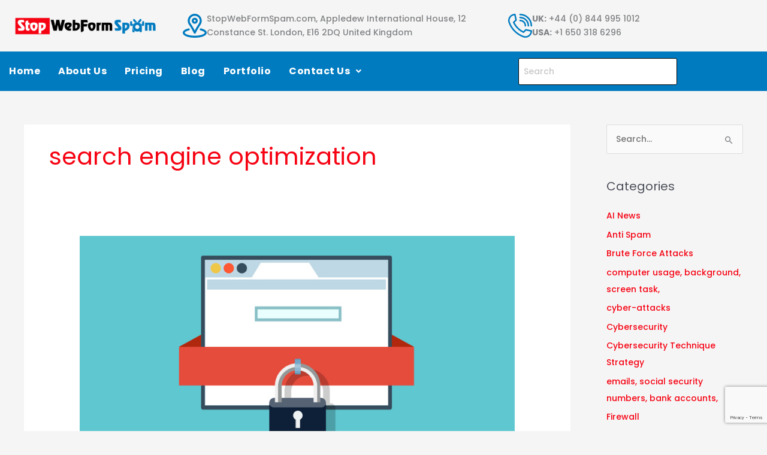

--- FILE ---
content_type: text/html; charset=utf-8
request_url: https://www.google.com/recaptcha/api2/anchor?ar=1&k=6Lemwu0UAAAAAJghn3RQZjwkYxnCTuYDCAcrJJ7S&co=aHR0cHM6Ly93d3cuc3RvcHdlYmZvcm1zcGFtLmNvbTo0NDM.&hl=en&v=PoyoqOPhxBO7pBk68S4YbpHZ&size=invisible&anchor-ms=20000&execute-ms=30000&cb=e8f5fd7f57f3
body_size: 48604
content:
<!DOCTYPE HTML><html dir="ltr" lang="en"><head><meta http-equiv="Content-Type" content="text/html; charset=UTF-8">
<meta http-equiv="X-UA-Compatible" content="IE=edge">
<title>reCAPTCHA</title>
<style type="text/css">
/* cyrillic-ext */
@font-face {
  font-family: 'Roboto';
  font-style: normal;
  font-weight: 400;
  font-stretch: 100%;
  src: url(//fonts.gstatic.com/s/roboto/v48/KFO7CnqEu92Fr1ME7kSn66aGLdTylUAMa3GUBHMdazTgWw.woff2) format('woff2');
  unicode-range: U+0460-052F, U+1C80-1C8A, U+20B4, U+2DE0-2DFF, U+A640-A69F, U+FE2E-FE2F;
}
/* cyrillic */
@font-face {
  font-family: 'Roboto';
  font-style: normal;
  font-weight: 400;
  font-stretch: 100%;
  src: url(//fonts.gstatic.com/s/roboto/v48/KFO7CnqEu92Fr1ME7kSn66aGLdTylUAMa3iUBHMdazTgWw.woff2) format('woff2');
  unicode-range: U+0301, U+0400-045F, U+0490-0491, U+04B0-04B1, U+2116;
}
/* greek-ext */
@font-face {
  font-family: 'Roboto';
  font-style: normal;
  font-weight: 400;
  font-stretch: 100%;
  src: url(//fonts.gstatic.com/s/roboto/v48/KFO7CnqEu92Fr1ME7kSn66aGLdTylUAMa3CUBHMdazTgWw.woff2) format('woff2');
  unicode-range: U+1F00-1FFF;
}
/* greek */
@font-face {
  font-family: 'Roboto';
  font-style: normal;
  font-weight: 400;
  font-stretch: 100%;
  src: url(//fonts.gstatic.com/s/roboto/v48/KFO7CnqEu92Fr1ME7kSn66aGLdTylUAMa3-UBHMdazTgWw.woff2) format('woff2');
  unicode-range: U+0370-0377, U+037A-037F, U+0384-038A, U+038C, U+038E-03A1, U+03A3-03FF;
}
/* math */
@font-face {
  font-family: 'Roboto';
  font-style: normal;
  font-weight: 400;
  font-stretch: 100%;
  src: url(//fonts.gstatic.com/s/roboto/v48/KFO7CnqEu92Fr1ME7kSn66aGLdTylUAMawCUBHMdazTgWw.woff2) format('woff2');
  unicode-range: U+0302-0303, U+0305, U+0307-0308, U+0310, U+0312, U+0315, U+031A, U+0326-0327, U+032C, U+032F-0330, U+0332-0333, U+0338, U+033A, U+0346, U+034D, U+0391-03A1, U+03A3-03A9, U+03B1-03C9, U+03D1, U+03D5-03D6, U+03F0-03F1, U+03F4-03F5, U+2016-2017, U+2034-2038, U+203C, U+2040, U+2043, U+2047, U+2050, U+2057, U+205F, U+2070-2071, U+2074-208E, U+2090-209C, U+20D0-20DC, U+20E1, U+20E5-20EF, U+2100-2112, U+2114-2115, U+2117-2121, U+2123-214F, U+2190, U+2192, U+2194-21AE, U+21B0-21E5, U+21F1-21F2, U+21F4-2211, U+2213-2214, U+2216-22FF, U+2308-230B, U+2310, U+2319, U+231C-2321, U+2336-237A, U+237C, U+2395, U+239B-23B7, U+23D0, U+23DC-23E1, U+2474-2475, U+25AF, U+25B3, U+25B7, U+25BD, U+25C1, U+25CA, U+25CC, U+25FB, U+266D-266F, U+27C0-27FF, U+2900-2AFF, U+2B0E-2B11, U+2B30-2B4C, U+2BFE, U+3030, U+FF5B, U+FF5D, U+1D400-1D7FF, U+1EE00-1EEFF;
}
/* symbols */
@font-face {
  font-family: 'Roboto';
  font-style: normal;
  font-weight: 400;
  font-stretch: 100%;
  src: url(//fonts.gstatic.com/s/roboto/v48/KFO7CnqEu92Fr1ME7kSn66aGLdTylUAMaxKUBHMdazTgWw.woff2) format('woff2');
  unicode-range: U+0001-000C, U+000E-001F, U+007F-009F, U+20DD-20E0, U+20E2-20E4, U+2150-218F, U+2190, U+2192, U+2194-2199, U+21AF, U+21E6-21F0, U+21F3, U+2218-2219, U+2299, U+22C4-22C6, U+2300-243F, U+2440-244A, U+2460-24FF, U+25A0-27BF, U+2800-28FF, U+2921-2922, U+2981, U+29BF, U+29EB, U+2B00-2BFF, U+4DC0-4DFF, U+FFF9-FFFB, U+10140-1018E, U+10190-1019C, U+101A0, U+101D0-101FD, U+102E0-102FB, U+10E60-10E7E, U+1D2C0-1D2D3, U+1D2E0-1D37F, U+1F000-1F0FF, U+1F100-1F1AD, U+1F1E6-1F1FF, U+1F30D-1F30F, U+1F315, U+1F31C, U+1F31E, U+1F320-1F32C, U+1F336, U+1F378, U+1F37D, U+1F382, U+1F393-1F39F, U+1F3A7-1F3A8, U+1F3AC-1F3AF, U+1F3C2, U+1F3C4-1F3C6, U+1F3CA-1F3CE, U+1F3D4-1F3E0, U+1F3ED, U+1F3F1-1F3F3, U+1F3F5-1F3F7, U+1F408, U+1F415, U+1F41F, U+1F426, U+1F43F, U+1F441-1F442, U+1F444, U+1F446-1F449, U+1F44C-1F44E, U+1F453, U+1F46A, U+1F47D, U+1F4A3, U+1F4B0, U+1F4B3, U+1F4B9, U+1F4BB, U+1F4BF, U+1F4C8-1F4CB, U+1F4D6, U+1F4DA, U+1F4DF, U+1F4E3-1F4E6, U+1F4EA-1F4ED, U+1F4F7, U+1F4F9-1F4FB, U+1F4FD-1F4FE, U+1F503, U+1F507-1F50B, U+1F50D, U+1F512-1F513, U+1F53E-1F54A, U+1F54F-1F5FA, U+1F610, U+1F650-1F67F, U+1F687, U+1F68D, U+1F691, U+1F694, U+1F698, U+1F6AD, U+1F6B2, U+1F6B9-1F6BA, U+1F6BC, U+1F6C6-1F6CF, U+1F6D3-1F6D7, U+1F6E0-1F6EA, U+1F6F0-1F6F3, U+1F6F7-1F6FC, U+1F700-1F7FF, U+1F800-1F80B, U+1F810-1F847, U+1F850-1F859, U+1F860-1F887, U+1F890-1F8AD, U+1F8B0-1F8BB, U+1F8C0-1F8C1, U+1F900-1F90B, U+1F93B, U+1F946, U+1F984, U+1F996, U+1F9E9, U+1FA00-1FA6F, U+1FA70-1FA7C, U+1FA80-1FA89, U+1FA8F-1FAC6, U+1FACE-1FADC, U+1FADF-1FAE9, U+1FAF0-1FAF8, U+1FB00-1FBFF;
}
/* vietnamese */
@font-face {
  font-family: 'Roboto';
  font-style: normal;
  font-weight: 400;
  font-stretch: 100%;
  src: url(//fonts.gstatic.com/s/roboto/v48/KFO7CnqEu92Fr1ME7kSn66aGLdTylUAMa3OUBHMdazTgWw.woff2) format('woff2');
  unicode-range: U+0102-0103, U+0110-0111, U+0128-0129, U+0168-0169, U+01A0-01A1, U+01AF-01B0, U+0300-0301, U+0303-0304, U+0308-0309, U+0323, U+0329, U+1EA0-1EF9, U+20AB;
}
/* latin-ext */
@font-face {
  font-family: 'Roboto';
  font-style: normal;
  font-weight: 400;
  font-stretch: 100%;
  src: url(//fonts.gstatic.com/s/roboto/v48/KFO7CnqEu92Fr1ME7kSn66aGLdTylUAMa3KUBHMdazTgWw.woff2) format('woff2');
  unicode-range: U+0100-02BA, U+02BD-02C5, U+02C7-02CC, U+02CE-02D7, U+02DD-02FF, U+0304, U+0308, U+0329, U+1D00-1DBF, U+1E00-1E9F, U+1EF2-1EFF, U+2020, U+20A0-20AB, U+20AD-20C0, U+2113, U+2C60-2C7F, U+A720-A7FF;
}
/* latin */
@font-face {
  font-family: 'Roboto';
  font-style: normal;
  font-weight: 400;
  font-stretch: 100%;
  src: url(//fonts.gstatic.com/s/roboto/v48/KFO7CnqEu92Fr1ME7kSn66aGLdTylUAMa3yUBHMdazQ.woff2) format('woff2');
  unicode-range: U+0000-00FF, U+0131, U+0152-0153, U+02BB-02BC, U+02C6, U+02DA, U+02DC, U+0304, U+0308, U+0329, U+2000-206F, U+20AC, U+2122, U+2191, U+2193, U+2212, U+2215, U+FEFF, U+FFFD;
}
/* cyrillic-ext */
@font-face {
  font-family: 'Roboto';
  font-style: normal;
  font-weight: 500;
  font-stretch: 100%;
  src: url(//fonts.gstatic.com/s/roboto/v48/KFO7CnqEu92Fr1ME7kSn66aGLdTylUAMa3GUBHMdazTgWw.woff2) format('woff2');
  unicode-range: U+0460-052F, U+1C80-1C8A, U+20B4, U+2DE0-2DFF, U+A640-A69F, U+FE2E-FE2F;
}
/* cyrillic */
@font-face {
  font-family: 'Roboto';
  font-style: normal;
  font-weight: 500;
  font-stretch: 100%;
  src: url(//fonts.gstatic.com/s/roboto/v48/KFO7CnqEu92Fr1ME7kSn66aGLdTylUAMa3iUBHMdazTgWw.woff2) format('woff2');
  unicode-range: U+0301, U+0400-045F, U+0490-0491, U+04B0-04B1, U+2116;
}
/* greek-ext */
@font-face {
  font-family: 'Roboto';
  font-style: normal;
  font-weight: 500;
  font-stretch: 100%;
  src: url(//fonts.gstatic.com/s/roboto/v48/KFO7CnqEu92Fr1ME7kSn66aGLdTylUAMa3CUBHMdazTgWw.woff2) format('woff2');
  unicode-range: U+1F00-1FFF;
}
/* greek */
@font-face {
  font-family: 'Roboto';
  font-style: normal;
  font-weight: 500;
  font-stretch: 100%;
  src: url(//fonts.gstatic.com/s/roboto/v48/KFO7CnqEu92Fr1ME7kSn66aGLdTylUAMa3-UBHMdazTgWw.woff2) format('woff2');
  unicode-range: U+0370-0377, U+037A-037F, U+0384-038A, U+038C, U+038E-03A1, U+03A3-03FF;
}
/* math */
@font-face {
  font-family: 'Roboto';
  font-style: normal;
  font-weight: 500;
  font-stretch: 100%;
  src: url(//fonts.gstatic.com/s/roboto/v48/KFO7CnqEu92Fr1ME7kSn66aGLdTylUAMawCUBHMdazTgWw.woff2) format('woff2');
  unicode-range: U+0302-0303, U+0305, U+0307-0308, U+0310, U+0312, U+0315, U+031A, U+0326-0327, U+032C, U+032F-0330, U+0332-0333, U+0338, U+033A, U+0346, U+034D, U+0391-03A1, U+03A3-03A9, U+03B1-03C9, U+03D1, U+03D5-03D6, U+03F0-03F1, U+03F4-03F5, U+2016-2017, U+2034-2038, U+203C, U+2040, U+2043, U+2047, U+2050, U+2057, U+205F, U+2070-2071, U+2074-208E, U+2090-209C, U+20D0-20DC, U+20E1, U+20E5-20EF, U+2100-2112, U+2114-2115, U+2117-2121, U+2123-214F, U+2190, U+2192, U+2194-21AE, U+21B0-21E5, U+21F1-21F2, U+21F4-2211, U+2213-2214, U+2216-22FF, U+2308-230B, U+2310, U+2319, U+231C-2321, U+2336-237A, U+237C, U+2395, U+239B-23B7, U+23D0, U+23DC-23E1, U+2474-2475, U+25AF, U+25B3, U+25B7, U+25BD, U+25C1, U+25CA, U+25CC, U+25FB, U+266D-266F, U+27C0-27FF, U+2900-2AFF, U+2B0E-2B11, U+2B30-2B4C, U+2BFE, U+3030, U+FF5B, U+FF5D, U+1D400-1D7FF, U+1EE00-1EEFF;
}
/* symbols */
@font-face {
  font-family: 'Roboto';
  font-style: normal;
  font-weight: 500;
  font-stretch: 100%;
  src: url(//fonts.gstatic.com/s/roboto/v48/KFO7CnqEu92Fr1ME7kSn66aGLdTylUAMaxKUBHMdazTgWw.woff2) format('woff2');
  unicode-range: U+0001-000C, U+000E-001F, U+007F-009F, U+20DD-20E0, U+20E2-20E4, U+2150-218F, U+2190, U+2192, U+2194-2199, U+21AF, U+21E6-21F0, U+21F3, U+2218-2219, U+2299, U+22C4-22C6, U+2300-243F, U+2440-244A, U+2460-24FF, U+25A0-27BF, U+2800-28FF, U+2921-2922, U+2981, U+29BF, U+29EB, U+2B00-2BFF, U+4DC0-4DFF, U+FFF9-FFFB, U+10140-1018E, U+10190-1019C, U+101A0, U+101D0-101FD, U+102E0-102FB, U+10E60-10E7E, U+1D2C0-1D2D3, U+1D2E0-1D37F, U+1F000-1F0FF, U+1F100-1F1AD, U+1F1E6-1F1FF, U+1F30D-1F30F, U+1F315, U+1F31C, U+1F31E, U+1F320-1F32C, U+1F336, U+1F378, U+1F37D, U+1F382, U+1F393-1F39F, U+1F3A7-1F3A8, U+1F3AC-1F3AF, U+1F3C2, U+1F3C4-1F3C6, U+1F3CA-1F3CE, U+1F3D4-1F3E0, U+1F3ED, U+1F3F1-1F3F3, U+1F3F5-1F3F7, U+1F408, U+1F415, U+1F41F, U+1F426, U+1F43F, U+1F441-1F442, U+1F444, U+1F446-1F449, U+1F44C-1F44E, U+1F453, U+1F46A, U+1F47D, U+1F4A3, U+1F4B0, U+1F4B3, U+1F4B9, U+1F4BB, U+1F4BF, U+1F4C8-1F4CB, U+1F4D6, U+1F4DA, U+1F4DF, U+1F4E3-1F4E6, U+1F4EA-1F4ED, U+1F4F7, U+1F4F9-1F4FB, U+1F4FD-1F4FE, U+1F503, U+1F507-1F50B, U+1F50D, U+1F512-1F513, U+1F53E-1F54A, U+1F54F-1F5FA, U+1F610, U+1F650-1F67F, U+1F687, U+1F68D, U+1F691, U+1F694, U+1F698, U+1F6AD, U+1F6B2, U+1F6B9-1F6BA, U+1F6BC, U+1F6C6-1F6CF, U+1F6D3-1F6D7, U+1F6E0-1F6EA, U+1F6F0-1F6F3, U+1F6F7-1F6FC, U+1F700-1F7FF, U+1F800-1F80B, U+1F810-1F847, U+1F850-1F859, U+1F860-1F887, U+1F890-1F8AD, U+1F8B0-1F8BB, U+1F8C0-1F8C1, U+1F900-1F90B, U+1F93B, U+1F946, U+1F984, U+1F996, U+1F9E9, U+1FA00-1FA6F, U+1FA70-1FA7C, U+1FA80-1FA89, U+1FA8F-1FAC6, U+1FACE-1FADC, U+1FADF-1FAE9, U+1FAF0-1FAF8, U+1FB00-1FBFF;
}
/* vietnamese */
@font-face {
  font-family: 'Roboto';
  font-style: normal;
  font-weight: 500;
  font-stretch: 100%;
  src: url(//fonts.gstatic.com/s/roboto/v48/KFO7CnqEu92Fr1ME7kSn66aGLdTylUAMa3OUBHMdazTgWw.woff2) format('woff2');
  unicode-range: U+0102-0103, U+0110-0111, U+0128-0129, U+0168-0169, U+01A0-01A1, U+01AF-01B0, U+0300-0301, U+0303-0304, U+0308-0309, U+0323, U+0329, U+1EA0-1EF9, U+20AB;
}
/* latin-ext */
@font-face {
  font-family: 'Roboto';
  font-style: normal;
  font-weight: 500;
  font-stretch: 100%;
  src: url(//fonts.gstatic.com/s/roboto/v48/KFO7CnqEu92Fr1ME7kSn66aGLdTylUAMa3KUBHMdazTgWw.woff2) format('woff2');
  unicode-range: U+0100-02BA, U+02BD-02C5, U+02C7-02CC, U+02CE-02D7, U+02DD-02FF, U+0304, U+0308, U+0329, U+1D00-1DBF, U+1E00-1E9F, U+1EF2-1EFF, U+2020, U+20A0-20AB, U+20AD-20C0, U+2113, U+2C60-2C7F, U+A720-A7FF;
}
/* latin */
@font-face {
  font-family: 'Roboto';
  font-style: normal;
  font-weight: 500;
  font-stretch: 100%;
  src: url(//fonts.gstatic.com/s/roboto/v48/KFO7CnqEu92Fr1ME7kSn66aGLdTylUAMa3yUBHMdazQ.woff2) format('woff2');
  unicode-range: U+0000-00FF, U+0131, U+0152-0153, U+02BB-02BC, U+02C6, U+02DA, U+02DC, U+0304, U+0308, U+0329, U+2000-206F, U+20AC, U+2122, U+2191, U+2193, U+2212, U+2215, U+FEFF, U+FFFD;
}
/* cyrillic-ext */
@font-face {
  font-family: 'Roboto';
  font-style: normal;
  font-weight: 900;
  font-stretch: 100%;
  src: url(//fonts.gstatic.com/s/roboto/v48/KFO7CnqEu92Fr1ME7kSn66aGLdTylUAMa3GUBHMdazTgWw.woff2) format('woff2');
  unicode-range: U+0460-052F, U+1C80-1C8A, U+20B4, U+2DE0-2DFF, U+A640-A69F, U+FE2E-FE2F;
}
/* cyrillic */
@font-face {
  font-family: 'Roboto';
  font-style: normal;
  font-weight: 900;
  font-stretch: 100%;
  src: url(//fonts.gstatic.com/s/roboto/v48/KFO7CnqEu92Fr1ME7kSn66aGLdTylUAMa3iUBHMdazTgWw.woff2) format('woff2');
  unicode-range: U+0301, U+0400-045F, U+0490-0491, U+04B0-04B1, U+2116;
}
/* greek-ext */
@font-face {
  font-family: 'Roboto';
  font-style: normal;
  font-weight: 900;
  font-stretch: 100%;
  src: url(//fonts.gstatic.com/s/roboto/v48/KFO7CnqEu92Fr1ME7kSn66aGLdTylUAMa3CUBHMdazTgWw.woff2) format('woff2');
  unicode-range: U+1F00-1FFF;
}
/* greek */
@font-face {
  font-family: 'Roboto';
  font-style: normal;
  font-weight: 900;
  font-stretch: 100%;
  src: url(//fonts.gstatic.com/s/roboto/v48/KFO7CnqEu92Fr1ME7kSn66aGLdTylUAMa3-UBHMdazTgWw.woff2) format('woff2');
  unicode-range: U+0370-0377, U+037A-037F, U+0384-038A, U+038C, U+038E-03A1, U+03A3-03FF;
}
/* math */
@font-face {
  font-family: 'Roboto';
  font-style: normal;
  font-weight: 900;
  font-stretch: 100%;
  src: url(//fonts.gstatic.com/s/roboto/v48/KFO7CnqEu92Fr1ME7kSn66aGLdTylUAMawCUBHMdazTgWw.woff2) format('woff2');
  unicode-range: U+0302-0303, U+0305, U+0307-0308, U+0310, U+0312, U+0315, U+031A, U+0326-0327, U+032C, U+032F-0330, U+0332-0333, U+0338, U+033A, U+0346, U+034D, U+0391-03A1, U+03A3-03A9, U+03B1-03C9, U+03D1, U+03D5-03D6, U+03F0-03F1, U+03F4-03F5, U+2016-2017, U+2034-2038, U+203C, U+2040, U+2043, U+2047, U+2050, U+2057, U+205F, U+2070-2071, U+2074-208E, U+2090-209C, U+20D0-20DC, U+20E1, U+20E5-20EF, U+2100-2112, U+2114-2115, U+2117-2121, U+2123-214F, U+2190, U+2192, U+2194-21AE, U+21B0-21E5, U+21F1-21F2, U+21F4-2211, U+2213-2214, U+2216-22FF, U+2308-230B, U+2310, U+2319, U+231C-2321, U+2336-237A, U+237C, U+2395, U+239B-23B7, U+23D0, U+23DC-23E1, U+2474-2475, U+25AF, U+25B3, U+25B7, U+25BD, U+25C1, U+25CA, U+25CC, U+25FB, U+266D-266F, U+27C0-27FF, U+2900-2AFF, U+2B0E-2B11, U+2B30-2B4C, U+2BFE, U+3030, U+FF5B, U+FF5D, U+1D400-1D7FF, U+1EE00-1EEFF;
}
/* symbols */
@font-face {
  font-family: 'Roboto';
  font-style: normal;
  font-weight: 900;
  font-stretch: 100%;
  src: url(//fonts.gstatic.com/s/roboto/v48/KFO7CnqEu92Fr1ME7kSn66aGLdTylUAMaxKUBHMdazTgWw.woff2) format('woff2');
  unicode-range: U+0001-000C, U+000E-001F, U+007F-009F, U+20DD-20E0, U+20E2-20E4, U+2150-218F, U+2190, U+2192, U+2194-2199, U+21AF, U+21E6-21F0, U+21F3, U+2218-2219, U+2299, U+22C4-22C6, U+2300-243F, U+2440-244A, U+2460-24FF, U+25A0-27BF, U+2800-28FF, U+2921-2922, U+2981, U+29BF, U+29EB, U+2B00-2BFF, U+4DC0-4DFF, U+FFF9-FFFB, U+10140-1018E, U+10190-1019C, U+101A0, U+101D0-101FD, U+102E0-102FB, U+10E60-10E7E, U+1D2C0-1D2D3, U+1D2E0-1D37F, U+1F000-1F0FF, U+1F100-1F1AD, U+1F1E6-1F1FF, U+1F30D-1F30F, U+1F315, U+1F31C, U+1F31E, U+1F320-1F32C, U+1F336, U+1F378, U+1F37D, U+1F382, U+1F393-1F39F, U+1F3A7-1F3A8, U+1F3AC-1F3AF, U+1F3C2, U+1F3C4-1F3C6, U+1F3CA-1F3CE, U+1F3D4-1F3E0, U+1F3ED, U+1F3F1-1F3F3, U+1F3F5-1F3F7, U+1F408, U+1F415, U+1F41F, U+1F426, U+1F43F, U+1F441-1F442, U+1F444, U+1F446-1F449, U+1F44C-1F44E, U+1F453, U+1F46A, U+1F47D, U+1F4A3, U+1F4B0, U+1F4B3, U+1F4B9, U+1F4BB, U+1F4BF, U+1F4C8-1F4CB, U+1F4D6, U+1F4DA, U+1F4DF, U+1F4E3-1F4E6, U+1F4EA-1F4ED, U+1F4F7, U+1F4F9-1F4FB, U+1F4FD-1F4FE, U+1F503, U+1F507-1F50B, U+1F50D, U+1F512-1F513, U+1F53E-1F54A, U+1F54F-1F5FA, U+1F610, U+1F650-1F67F, U+1F687, U+1F68D, U+1F691, U+1F694, U+1F698, U+1F6AD, U+1F6B2, U+1F6B9-1F6BA, U+1F6BC, U+1F6C6-1F6CF, U+1F6D3-1F6D7, U+1F6E0-1F6EA, U+1F6F0-1F6F3, U+1F6F7-1F6FC, U+1F700-1F7FF, U+1F800-1F80B, U+1F810-1F847, U+1F850-1F859, U+1F860-1F887, U+1F890-1F8AD, U+1F8B0-1F8BB, U+1F8C0-1F8C1, U+1F900-1F90B, U+1F93B, U+1F946, U+1F984, U+1F996, U+1F9E9, U+1FA00-1FA6F, U+1FA70-1FA7C, U+1FA80-1FA89, U+1FA8F-1FAC6, U+1FACE-1FADC, U+1FADF-1FAE9, U+1FAF0-1FAF8, U+1FB00-1FBFF;
}
/* vietnamese */
@font-face {
  font-family: 'Roboto';
  font-style: normal;
  font-weight: 900;
  font-stretch: 100%;
  src: url(//fonts.gstatic.com/s/roboto/v48/KFO7CnqEu92Fr1ME7kSn66aGLdTylUAMa3OUBHMdazTgWw.woff2) format('woff2');
  unicode-range: U+0102-0103, U+0110-0111, U+0128-0129, U+0168-0169, U+01A0-01A1, U+01AF-01B0, U+0300-0301, U+0303-0304, U+0308-0309, U+0323, U+0329, U+1EA0-1EF9, U+20AB;
}
/* latin-ext */
@font-face {
  font-family: 'Roboto';
  font-style: normal;
  font-weight: 900;
  font-stretch: 100%;
  src: url(//fonts.gstatic.com/s/roboto/v48/KFO7CnqEu92Fr1ME7kSn66aGLdTylUAMa3KUBHMdazTgWw.woff2) format('woff2');
  unicode-range: U+0100-02BA, U+02BD-02C5, U+02C7-02CC, U+02CE-02D7, U+02DD-02FF, U+0304, U+0308, U+0329, U+1D00-1DBF, U+1E00-1E9F, U+1EF2-1EFF, U+2020, U+20A0-20AB, U+20AD-20C0, U+2113, U+2C60-2C7F, U+A720-A7FF;
}
/* latin */
@font-face {
  font-family: 'Roboto';
  font-style: normal;
  font-weight: 900;
  font-stretch: 100%;
  src: url(//fonts.gstatic.com/s/roboto/v48/KFO7CnqEu92Fr1ME7kSn66aGLdTylUAMa3yUBHMdazQ.woff2) format('woff2');
  unicode-range: U+0000-00FF, U+0131, U+0152-0153, U+02BB-02BC, U+02C6, U+02DA, U+02DC, U+0304, U+0308, U+0329, U+2000-206F, U+20AC, U+2122, U+2191, U+2193, U+2212, U+2215, U+FEFF, U+FFFD;
}

</style>
<link rel="stylesheet" type="text/css" href="https://www.gstatic.com/recaptcha/releases/PoyoqOPhxBO7pBk68S4YbpHZ/styles__ltr.css">
<script nonce="a9cYcIKWbaRgwkJ70dL56w" type="text/javascript">window['__recaptcha_api'] = 'https://www.google.com/recaptcha/api2/';</script>
<script type="text/javascript" src="https://www.gstatic.com/recaptcha/releases/PoyoqOPhxBO7pBk68S4YbpHZ/recaptcha__en.js" nonce="a9cYcIKWbaRgwkJ70dL56w">
      
    </script></head>
<body><div id="rc-anchor-alert" class="rc-anchor-alert"></div>
<input type="hidden" id="recaptcha-token" value="[base64]">
<script type="text/javascript" nonce="a9cYcIKWbaRgwkJ70dL56w">
      recaptcha.anchor.Main.init("[\x22ainput\x22,[\x22bgdata\x22,\x22\x22,\[base64]/[base64]/UltIKytdPWE6KGE8MjA0OD9SW0grK109YT4+NnwxOTI6KChhJjY0NTEyKT09NTUyOTYmJnErMTxoLmxlbmd0aCYmKGguY2hhckNvZGVBdChxKzEpJjY0NTEyKT09NTYzMjA/[base64]/MjU1OlI/[base64]/[base64]/[base64]/[base64]/[base64]/[base64]/[base64]/[base64]/[base64]/[base64]\x22,\[base64]\\u003d\x22,\[base64]/Ch17DkmvDg8OHWRQWfMKJw4Vjw4TDslPDucOQE8KiYh7Dpn7DucKCI8OMIEkRw6g5SsOVwp4/IcOlCAQhwpvCncO+wpBDwqYHa37Drm4IwrrDjsKWwq7DpsKNwqBdADPCj8KCN34owoPDkMKWIAsIIcOgwrvCnhrDvsO/RGQ3wo3CosKpB8OAU0DCpsOnw7/DkMK3w4HDu25ww7lmUDF5w5tFXlkqE0zDscO1K0DCrlfCi3PDjsObCG3CocK+PgjCim/Cj11iPMODwpzCn3DDtVoFAU7Djl3Dq8KMwp85GkYyRsORUMKEwqXCpsOHBBzDmhTDu8OWKcOQwq7DksKHcFHDvWDDjyFiwrzCpcOXMMOuczl2Y27CjMKwJMOSDsKZE3nCksKXNsK9YxvDqS/DjMObAMKwwotfwpPCm8O2w5DDshwzP2nDvVMNwq3CusKeVcKnwoTDihbCpcKOwpbDp8K5KUzCj8OWLEw9w4k5N3zCo8OHw5LDkcOLOXtFw7wrw63Dk0Few7wwakrCrzJ5w4/DvXvDghHDk8K4XjHDucOPwrjDnsKhw4Y2TxEJw7ELHcOwc8OUOlDCpMKzwqLCqMO6MMOywpE5DcOkwqnCu8K6w41UFcKEV8KZTRXChcOZwqEuwrldwpvDj1fCrsOcw6PCmBjDocKjwqHDkMKBMsOwdUpCw4zCuQ4oS8Kewo/Dh8Kjw7rCssKJW8KVw4HDlsKBM8O7wrjDjcK5wqPDo0gHG0cMw5XCohPCn0Aww6Y6DyhXwosvdsOTwrkFwpHDhsKhD8K4FXBWe3PChsOAMQ9UVMK0wqgAJcOOw43DmF4lfcKUKcONw7bDngjDvMOlw6txGcOLw6fDkxJ9wobCjMO2wrcFETtYSMOebQDCsm4/[base64]/DuA/ConvCmsKYw6drZ29pM8K3woLDgFLDrcKsHD3DgnsuwpbCtMOtwpYQwpnCksOTwq/DqxLDiHoFUX/CgSEmVsKiesOmw5Ape8KPTsOHM20dw5jChsOFSkrCp8KDwrgMf1LDu8OCw6hDwoUVP8ObO8KaOw3CiUthEMOew6HDoQ1Qe8OHPsKjw4sbTMORwo4+Ai8BwpAIMk3Cm8O/[base64]/CtRTCh1fCmSbDhMO8wrHDoMOawr9oGwICWHRgRF7ClAbDnsKuw4jDmMOfd8Kbw4VaAQ3DgWAEcQnDvQFgeMOwLsKhDTLCiGTDlAnCmHzCmxnCpMOyFnlow7vDn8OxOETCoMKNcMOxwqV/wrnDpsOHwpPCssOWw6DDrMO7SsKiXX7DrcKRTCsjwrzDqnvCqsKjLcOlwpl1wobDtsOqwqc4w7LCkFAdYcOiw6IUUEcRAjhMQl9veMKNw74GbinDhRzCqCkBRH7DnsOYwpp5WmYxwoUhTB5LLy0gwr9aw5VVwq06wqfDo1jDvGzCtR/[base64]/w7/DpyTDo1IrQsOEw63CriLDtQc+w7bDuMOrw4LDrMK5DnTDiMKWwogMw7fCm8O3w7LDnG/[base64]/c1V5Pm5wekDDslE6DMODYsO9wo/Do8K6STpVcMOINQg6fcK9w7XDiAxuwrd7UTjChWVJWHHDocOUw6/Dn8KJKCLCuV5hFiPCglXDocKIEEHCrXEXwpvDm8Kkw7DDqBHDp2kFw6HCkMOVwooXw4bCmsOcUcOKKsKBw6zCrMOrPBoKJE7Cq8ORI8OCwqoDDcK/DnXDlMOHGcK8JR7DokfCvsO3w5rCoELCp8KCNsKtw5XCjTIzCRnCigIDwrnDicKtTsOrYMKRE8KQw6HDpnrCjMO9wqLCv8KqJzNkw5bCm8OHwqjCkgExR8O2w43CkhdYwqnDqMKHw63DvMOAwqnDqcObSMOEwpLDkX3DgUnDpzAiw7x4wo7CpGAuwq/DiMKSwrHDqhtRPm96HcOsdsK6TcOsVsKRWylKwoRowo0mwrl/aXvDtw4iNsKDM8K7w70OwqjDu8O1f2TCgWMaw54hwqDCkH5owqNMw6gTDGnDumBTHkVcw4jDk8OhBMKNMArDvMOnwoA6w5/DnsOfcsKUwphWwqUMLUhPwo4VLQ/Ck27CqXjDkHbDl2bDrUI5wqfCrmTDlsKCw7DDpx3DsMO/TlZbwoVdw7cKwoPDgsO/dy1UwpIvw54GfsKUecOGU8O1fDRlS8OpKBnDjMOKGcKAL0JXwpvDqsK1w6/CpcK5AEslw5sMGjDDgmfDj8O1I8K1woLDmxjCm8Onw51lw5k9wpRVwrZmwrXCjSxTw5kSLRAgwoHDkcKMw5bCl8KCwqbDucKqw50XR0E+bcKNw78xTBNtWBRKNBjDtMK0wog7LMK/wpwRacKWBG/CgyDCqMKOwqvDvgUPw7nColJ5BsKtworDrBssRsKcdnfCqcKLw43Dq8OkEMO9U8Kcw4TDiEXCtwdEOiDDosKfJ8K3w7PChEbDjsKRw5ptw4TCnnzCqm/CkMORfcKGw64+IsKRw5jDqsOdwpF6wrjCvzXCsiZVFyQ/MiQbQcKbK3vCiRHCtcOVwr7ChcKww649w7bDrS52w750woDDrsKmSz4/IsKDdMKAQ8OJwo/DnMOPw7rCm1fDjAN3OMOeEcKkd8KxD8OZw63DsF8xw6/CoU5kwok2w4siw7XDgcKywprDhXLDsVDDkMKdahPDkgnDg8OoPVMlwrB8w7/CoMOVwoB2QRvCi8KfRVZXPBwkM8O/w6gLwp5mcztWw5gBwpnClMO7wobDk8KHwrY7WMOew7ECw7fDiMO1wr1iW8O7GzfDtMO1w5ReccK4w4LCvMO2S8K4w5tww7lzw7c1wpvDm8Kjw4g3wpfCgV3DmBs+w4zDoB7CrFJvC1jCkkzClsKJw5bCuS7Cp8Ozw4zCpVnDncOrYcKIw7/CncOvaDtLwqLDm8KWfmjDgFF2w47CvSIJwqhcL3XCqShGw6RKEFnDtA/DoEDCrV90N1UKBMOFw6VfRsKhSCvDgcOpwrLDqsOpYsOvacKLwp/DoTjCh8Ogd2kew4fDnT3CnMK/Q8OJXsOqw6zDssODN8Kiw6HCusOFcMOawrvCqsKQwpfCtsKvVzRZwo7DhwXDs8KLw6dCU8KAw6Z6XcKhLcOzHTLCtMOKAsOcW8Oqwow+R8KRwr/DvXNiwo8LH2gMUMOfXzrCgHgWP8OhUcO/[base64]/Dk8KTw4rCuH8SI3xSWMORFsODfcOqwqDDsTdWwq3CoMOfdTkfVcOjXMOow4HDpMO2HjLDh8Kyw5Q2w7IEZQDCt8Ksbz/DvVxgw6vDmcKdWcKsw43ClgUBwobCkcOBL8OvF8OswoYEAWHCpjM7X0dEwq7CiiQGAsKnw4zCnzDCkMOYwqgHDgPCsT/Ch8OSwrpLJkFdwqInSETCoiDCvsO5DzYewpLDky8Ebw8OUx86HhLCtjd/[base64]/DhMOQAAPDuMOXwpXDssKaLUw7woDCg2HDg3ctw6s5CMKPw5sfwqcucsKswo3CsCTCpCgGwqvCicKlEnHDi8OCw60ENMKvPB/Dj0rDt8Ocw4rDn3LCpsKJUATDqRHDqz5IesKrw4krw6xnw4Mpw5wgwoYgQCNaX3QQKMKKw4jCjcKDUw/[base64]/ChGZUw7fDlGxkw77Cp8OddwZkWQzDogTCklY5dyp+w7Biwp8CMsKVw4DDi8KDF1REwqsJQwrCu8Ovwp0fw7BwwqfCvVDCr8KlBxHCpyBXC8OjYRvDnicCR8K4w75yb0dnRMOow79PI8KxZcOjB2F5DVXChMOKY8OaT1DCrsOYPQ/[base64]/CrHbDi8KMw41aw4hawozDpMKLJmkoWMOhCD7CuRfDtsOAw6l+HiPCvMOZb1bDpsKlw6gZwrZAwr9SWXXCtMKdacKVAsKTInhJworCs05bCUjClHwxdcK5ES0pwr/[base64]/OMOvwrXDmF8YT8OlwrnDqcOqQVZgw5fDn8Oowrd+NcOFw4HCuBEKT1jCuB3DlcOewo07w4zDscOCwrDDgTrDmn3ClzbCksOZwqdDw4tWesKow7FdbCNuVcK+KzR2P8K3w5FQw7fCrVXDl0jDtHXCicKBwo/CvXrDncKNwojDvWDDp8Kuw5DCqSNlw5EKw6J8w7lOeWkoHcKIw6M0wr3DicO8w6/DlsKtYRbCtMK0ewkXdcKwe8O4T8Klw5V4T8KKwpk9EQDDpcK+wqzCnCtwwprDoAjDqiHCpTsPLTFrwqjCuArCm8KUWsO1wqc1D8K5bMOUwrPCgkdJT2QXJsKFw7Qiw715w61ww6jDmEDDpsO0wrA9w6DChUYUw7URcMOPGX7ChcK3w5PDpRHDn8OlwojCjw9mwoA/w402wpApw5RWccOkX0/DulvDucOoZCDDqsKrw6PDucKrJRdLwqXDvAhEGiHDi1zCvmYPwqI0woDCk8OuWmofwqRWRcOTME3DtE9Ab8OmwqTDjDHCmsKpwpQLQTjCqF4qRVDCtXoUw5/[base64]/wq5mwppUCcKhGsKXw7hYwoQpS1PDj8OWw4kYw47DngtuwpsJf8Klw4bDhsK7fsO/FEbDucKEw5zDjQxZf1ACwqslK8KyHsK/[base64]/QG93w4Z4IsOJw6s1PTTDuhXCn8OKw5fDpsKhwofCkcKgL0rDjcK9w7nCuF/CvsOeIE/Cu8O6woXDk1LCszIDwog7w6bDkMOUaFZoAl/CqMO4wpXCmMOrU8OUE8OXL8KzXcKvCsOAEyTCjhVUFcK4wprDjsKowofChm49KMKKw57Ds8O9QBUKwpHDn8O7EFjCvXgreQDCphgKRsOFVTPDmRAObXjCp8KfWG7ChWsTw6xGMMO6IMKZw7nDhsO+wrlZwovCpi/CucKSwrXCuUErw6/[base64]/Crg51VyTDglnCssO3wrl0wqbCkAnCr8OMwoXCjsKXaDdYwobChcOUfcOhw53DuT/Ci2nClMK5w5/DjMKxa2/DlH3CpV/DqsKdAMO3UG9qWnMfwqjCmSlKwr3DgcO4TcKywpnCqUU/w61Pb8Okwq4AMG9GL3zDuHzCk0AwScKnw7cnb8Oawp5zen3CkUUzw6LDnMKFJ8KBC8K3KMOqwpbCn8K7w7pAwoZ9fMOxcHzDpE1vw43DuDDDqBYPw4MeQ8O4wpFjwoHDtsOlwq5/YBkMwp/Cj8OBdELCksKIWMOYw7k8w4USMMO7A8K/DMK3w6IlJ8OMUy7CinZcYW49wofDvXxcwrXDn8K9bMKIU8O5woDDlsODHi/Du8OiMnkQw7nCmMK5LsKPCS/DjMKNeQ/CpsKDwqBPw4xgwoXDosKXQldyLcOqWmzCp2VdBcKZDD7CqcKPw6ZAWDXCnWPDqiXCvgjDtSNzw71aw5HDsmnCowtZRcOfeX8Cw6LCssKrFVLCmm/Co8O5w5Y4wohNw58vRFfCujnCjcKDw7VlwrwqdH58w48AG8OQTsO2UcO7wo5rwp7DqSoww4rDu8O2SALCm8KPw7xOwobCssKnT8OgX1/CvAnDtiXCm0vCtAHDo14VwrVEwqHDnsOvw7sKw7o4M8OsDzJAw4/CsMOsw5nDmEZOwoQ9w6jCqsOOw69aRXrCtMKbecOOw78RwrXCksK7NsOsKnlgwr42GHRgw6bCuxbDqUTCocKSw7IsClLDt8KaC8Ogwro0G3fDuMKYEMKmw7HChcKkcMKpHT8McMKACD0Mwr3Cg8KLHcONw5obf8KsAkw8ekVXwqZZbMK6w7jDj2/Chz7DvwwMwrzCt8OLw7LCvsOSaMKZQRkMwoY7w4E9fsKXwpFHNSxOw6sAPgwFbsKVw5XCl8OEKsOWwrHDv1fDhSbCsn3Cu2R9C8KPw58Uw4cKw7YDw7NGwp3Crn3DrlB2YBpxR2/DucOgbcOIaHPClMKuwrJOfx83KsOZwpBZIUkxwrMCEMKFwqM1LyPCtjDCs8K1woBiG8KfOMKLwpTDt8KbwplnSsKYScOkScKgw5UiUsOaNw8CPMKWNk/DksOcw6RDC8K7PSHDvcK5wofDq8ORwrBlfFVnBwwMwo7CvWEhwq4eZWTDvyTDncKuD8Oew5LDrClGYmXCrXPDk1zDksOJFsKCw7DDjRbCjAXDkMO/[base64]/[base64]/wo7DisKtw4zDh8K1YcK6AEU3EMOqCXfDpEvDucKDYsKNwozDvsOpZlxqwozCicODwrIMwqHCvBbDm8Oqw5bDu8OLw5rCisOrw4ExOSZGOzLDkG8zw6JwwpFHKm1eO3HDvMOww7jCglfCuMOeCgvCvDjCrcKhLMKQP0/CjsOaFsKhwoVdMH0tH8Kxwp9Zw5XCiSFdworCr8K9N8K4w60rw5IHI8OmUxnDkcKYCsKMJAxCwo/CicOVCcK+wqNjwp8pLzpawrXDvTFABMK/CMKXc1cWw4g4w7TCt8OPeMO8w6BBM8K2dcKpawNTwoDCrMKlAMK0NsKLW8OfUsOaPsK1HEweOsKew7ocw7fCgcOFwr5IIi3ChcOaw5nCmQdVF00EwoLCgXoFw5TDmU7DjMKLwokeSAXClMKeBSrDpMO9AH/DkDrCsV4wVsK7w4jCpcKJwqFvcsKvX8KTw44Iw7LCjE1jQ8O3ScOLEQlow7XDiXRZwpUQBsKEAsO7JVXDuUw8TsOBw7TCsWnClsKQeMKJfG0kXlkww5YGGgTDizgFw6LDlT/CrgxtSA/DmibCmcOBw6Rjw6DDpsKaCcOISQBOUcKpwoRwN2HDv8K1OcKqwq3CmAttH8Oaw7R2TcKLw6JcXnx0wrtTw4XDtVRjcMOqw5rDnsOYM8O/w71+w5tZwqUvwqNeMQtVwo/DtcKhCCLCkxlZC8OrNMKsKcKuwqxSDCbDoMKWw4TCrMKfwrvCnjjCvGjDnAnDoDLCuRDCr8OCw5XDimXChHpba8KRw7TCoBjCr1/DimUmw4gzwpnDusKIw63Csz8xCMOwwq3DusOjf8OFwrfDp8KEw5DDhSlSw5MWwrltw7h5w7PCrSwwwohJARrDtMOJCC/DpU/[base64]/CtmdLwoLDhG48LVlWJsOTw4/CgnbCqxMcwrfDqzwFYwcXC8K7SlPCqMOPw4LDv8KVeE/DpT1uGMK1wrAkW1HCrsKtwoBPIUEvR8OEw4fDg3bDpMO6wqRUeDrCglhww4dXw75uL8OyNjPDpl7DqMOLwpUVw6IKNjzDt8KSZ07Cu8OEw6HCisOkRTJ4K8KswpXDiEYgXUkjwq0iBUvDqGLCggF3XcO9w7Etw7rCoTfDhWXCoSHDsU3DjyHDocK/[base64]/G2jDkgXChMOgdnswLMKwInZnw4N1w7rDi8K7w4zCksKxE8OVdcOJdEbDh8KwGsKXw7LCmcO+KMOLwqbDnXrCo3PDry7DkDorD8KhBcO3Vz3DgMKjDngEw5zClxXCvEIKwqrDjMKTw7Agwp/[base64]/DvkVJL8K9wr99L0PClRRNw4hmw7zCn8KzwrFVXH7CuQ7Coh4lw6zDoBd7wpTDq1Bgwo/CvEtFw4XChCkrw7cPw5UqwrcWw49dw5o4a8KYwqHDpG3CncOFOMKsQcKhwrvCtztQewt8esKzw4rCjsOWIcKUwpdiwpwDAQVBwpjCs3Iaw5/CuQBFw6nCuUNMw5IOw5/[base64]/DvD8hTMKgdkpiw4PChn/DjMOmGWzDkHl1wosTwrLDp8KKw4LCuMKDVn/CiXvCp8OTw6/CkMObSMOlw4ouw7HCrMKNJGklbSZJVsK/wqvCiTXDk1vCrR4pwo05w7bCk8OmFMKlKw/Dr10OTsOnwpbChUN0anwiwpHCjCB4w5hIUGLDogfCtX8GfsKyw4HDmcKUwro2AVzDk8OPwpjCmsO/J8O6UcOMfsKXw7bDiGHDgjTDmcO/CcOfCwPCswxvLsONw6syH8OkwosPHMKrwpRawrV/KcOdwq7DlMK4UQgNw7vDucKgDy/DpFrCu8KRPjjDhGx+I3ctw57Ck1/DhgvDtywFVlDDvDjComliXR8vw4LDkcOcOGDDhHlUFCFRV8Ojw6nDg2V5w5Atw7Q/w5cYwrLCqcOWDS3DisKHwqQ0woLDjBcLw74MFVMLfnHCpW3CtwQ7w6AaX8O0BlQhw6TCrsO0wqDDoyAZMsOYw61UU00xwoXCjMKxwrPDjMOkw63Co8OEw7LDpMKza2tXwpfCmWt4ICvDn8O3GMKnw7fDu8Onw7lmw6nCucO2wp/Cj8KIHkjCqAVIw7nCglbCrUXDmMOcw5k2bMKIcsKzEFTDniMCw4jCs8OAwrt5w7nDucKSwoHDrG0eN8KKwpbCisK1wpdDZ8OkQ1/Co8OMFBLDvsKmccKyWXpyfFtEw5omeDlcasOIPcKBw4bCkMOWw4A1R8OIVsK+HWFaJsOXwo/[base64]/[base64]/ATpew5MkQAnDkE0Hw73DlsKyeyYCV8K1O8KAFS1VwqvDulV6ThxZHsKNwq/DgxE1w7Ijw7pmKWvDiFXCuMK9G8KIwqHDsMOvwrHDoMODNj/CtMKaQy7CiMOgwqpMwqrDocK8woVcV8OtwodtwpIqwoPCjHwKw7ZOYsOlwocHFsKfw7vCicO6w4UtwqrDuMOhWsKWw6sLwqbCtQEoD8Oiwp8Zw43CqlvCjV/DjRkjwrddQX3CiDDDhSAewprDosOAaAhSw4tCNG3CicOww6LCsw/DuR/DgD3CqcO3wot5w7wew5vCjHHCu8KmfsKew5M6e25Cw4sMwqdcf1lOb8Kgw51Gwr7DjjQ8wpLCh3rCgU7CjHZ+wofCgsKcw7DCpRVnwplBw4RuFcKewo/CpsO0wqHClcKOWEIAwpvCnMK4YDTDjMK/w64Nw6DCusKrw49GLWjDmMKUYF7CjcKmwotQWT1Qw7t2HsO4w6PCmcOOIgAywo0HIsOCwrp/LXxdwrxJakrDisKJdA7DhE8idcOtwpjCg8ORw6PDlsObw41yw7/Dj8KXwo5uw7bDvsOhwqLCp8OoHDxow4PCksORwpDDgS43GQJyw7fDqMOQFlvDrnHDssOYZXjDp8O/csKZw6HDm8ORw4XCksK7wqhRw60twoNww4PDplPCuXLDgnDDtMKxw7vDqTR3wopfc8O5BsK2GcOowr/[base64]/Cg8OCSy7DoSJnwo9Bw65BwqzCkMK6woYrBsKtbw/CuhvCuwrChDjDoVsTw6vDhMKPHA44w7EbTMORwokmV8OxXiJbFMOqC8OxSMOpwpLCrHrCs1gcIsOYG0fCjsKuwpnDq2tJwrhBDMOjMcOvw7jDmwJQw5bDp3x6w4PCpsKwwoDDgcOmwr/CrQzDiyR7w7LClhHCkcKlFGUVw7HDgMKNeVXCl8Kfw501VBnDpHjDo8KdwobCkEt/wpDCtBjChsOCw5ERwq4aw7DDkTMhGcKjw4XDvGY4JcOKa8K0FxvDisK2FSnCr8KEw6EXwqUSAEHChMO6w7N7SMO5wpB/ZcOQU8OfMcOrOnJWw4kHwr1vw5/DlUvCrg7DuMOvwpXCsMKZHsKaw6jCnjnDisOGecO/eEsTOzsaNsKxwpDCn0Ylw7rCnVvChBXCgEFTwpzDqsKQw4tTMHkBw5HClBvDsMOJPQYSwrVHbcK9wqM2wqBVw5rDk2jDgmgBw50xwodOw4DDu8O+w7LDrMOfw5p6McKcw5/Dhn3DqsOlCkTDpG7DqMO7OQTDjsKsO3HDn8OqwrEOV3gywpzCtWULUcKwZ8OywqzDohjCm8OiBMO1wo3DlVRbBwjDhFjDvsObw6pvw7nCmsK3wqfDrTbChcKgw6TCqEkLwoXCv1bDhsKrA1QIDy7CjMOJJx/CrcK+woc2wpTCsn4AwolQwr/Ck1LDocOkwrnDscODMMOzWMOIIsOWH8K+w7NWVMKuw4vDm2FuD8OjN8OHRMOlNMKcRx7DucKawoUJAyjCl3/[base64]/DssKXworCoCXCijnDrmDDijEHYENHWh3DqsO4WE56wrbCqMK6wpYmAMK2wpYKanHDuhokw7HCg8KSw7jDgG9ceD/[base64]/[base64]/wrTCv3dIEDvCucKIwp3DkmZYw4Ffwr/[base64]/DoUJbw6bCq8KcER7DhsOLw5ZcKMOHGCkVJcKSXMO8w43DtmQPCcOJbMO+w5zCmwTCo8O/fcONKjXClMK5AsOFw4IHWhc3a8KBF8OKw6XCp8KBwphBVMKtXcOqw6dvw6DDq8KQMG/[base64]/[base64]/CnMOYw5XDgT/DgGbCj8OfUsK3wp8mbT8Nwos0LxUZw5jCscK+w5TDq8KqwrXDr8KhwqN7TsO4w6HCicOXw7wRXjDCiGA9VVsjw79vw4ZpwpHDrk/Du2tGIzTDp8OvaXvCtDHDk8KAGDfCv8K8w43DusKWPEAtAHx+McK2w4sCHEPCmX1Rw4/Dpmx+w7IFw4rDhsO7J8Oow6/[base64]/ClTnDqwYpwpHDucKqwrnCjMOwwp0wXcOebsOxZcK/ERLDs8KxL3l/wo7DgTlQw6AefAIOAxRXw6/Ci8OHw6bDi8K2wqx3w5wVZx0cwodoRTLClMOZwo/DvsKRw7/CrV3DsV0Iw67CvMOIWsO4TCbDhHnDq2TCpMK/TiAOTWvCmFDDi8KqwpROdSd0w77CmwJHXknDtSLDqDBUCj7CvsKHDMOLSDAUwoMwGsKcw4MYaG0IGsOhw7jCtcKzMVdLw6DDnsO0GlQNDcO+OcOLfxbCmmcwwqzDocKEwoknHSPDpMKWC8KhNnvClz/DvMK0OB55OTHCvcKew6o5woIXMcK8VcOJwqDCrcO6bmNjwqRtNsOqKMKqwrfCjDpEdcKRw4N0XigMEsO/w6rChWzDkMOqw5zDqsKvw5/CgcKhC8K9bTZQIkrCrcK+w5k3G8O5w4bCs3LCl8KZw43CrsKMw4zDuMOgw6HCkcK9w5Izw7Qxw6jCocKrVyLDg8KDKzJIw5AIAjMQw7rDh1nCj0rDisOPw5o9WCTClCxyw5HCl13Du8KcWcKoVMKQVB/CrcKHV1XDp142SsKzcMOew70jwpt8EzJBwr1Ow50XQ8OKP8KmwoN4O8O/w6/CuMK6BSNNw7xnw4PCsTZlw7rDr8KxNR/DmcKdw5wUJcO9NMKTworDjsOeLMOjZwZZwr4YLsKQfsKZw7LDtQx/wopPRyBLwofDrcKBaMObwr0Iw7LDhcOYwq3CoSFyH8KrRMO/[base64]/ComDDnRBuw7IlL3jCtnTCtsK7w4BSLXQLw5PCmcKHw5rCsMKrMDoEw69WwplfOmJdIcOWRivDhcOqw7/Cv8OcwrDDiMOXwp7CpCzCnMOOEyjChQwhFlNfw7jClsOcIsOYW8K3ATrCs8KEw7cRG8KrAk8oZMKMUcOkVyrCjTPDhsOHwqnCnsOqQ8O5w5rCr8KRw7HDhlUsw7Ibw749PXMWSgRawqDDvX/CmiLCmwzDohTDsGTDswjDtMO2w5gnAUXCgHBNV8O2woUzw5HDtcKtwpYhw6szCcOlJcKBw75fWcKuwqLDpsKnw4hXw59yw64nwphKOsOywpJRMjrCrV4ow5nDqx3DmcOUwosrNHbCozhlwohlwqAzZsOObcOCwqAmw5tww4BUwoZEIUzDq3XCvCLDogVKw4/DtsK8QMOYw5LDuMOPwrzDs8KdwqfDm8K2w7LDk8OOFWJcZFZqwoXCkQw4fcKCPcOTEcKdwocZwpDDjz5bwoEnwo1fwr5EZHQBw5ICXVwvBsKWB8O6YW0xwrzCt8Ouw6zDu00zbsOxAR/CosKHTsKAGg/[base64]/DjcO6DsKuZ8KLeMOHwqUQw5sBL15FNExLw4Izw7IiwqAiYiPCksO1V8O6wotXwpvCvcOmw4/Cln0XwqTDh8KEe8KhwpfCqMOoOC/CqlrDuMKMwpTDnMKzacO7MSfDrMKjwq7CmCzCgMOpPz7ChMKbbmV8w652w4/DpXPCs0bDg8Kyw7IwBl7DlHfDnsKkRsOwScOsQ8O/PTXDv1BHwrB4Y8OoNBx9fChjwobChsOATXjDgMOiwrrCjMOER18eWDTDucOzRsOCQCoEH1p5wpfCmkZJw6vDpsODKAs2w5XCqsKjwr8xw6gEw4rCnmlpw6wwGTVQw6TCosKswqPClEjDkzlAdsKeBsOvwonDq8Osw6Y+H2YgawESUMOzYsKkCsO/AXLCi8KRR8KYKsKVwpnDnjnClwA2P0Q+w4nDtcO0FAjDkcKxLlvCr8KERRjCnyrDsXDDqyLCjcKjw50CwrzCjFZJbnrDqcOaWcO8wrp0aBzCgMKUOmRAwokmeiUgMhoAw4/Cl8K/[base64]/DrlPDnHTCv3nDgyrDiTvDm8Oiw6hdw6bClcKGwphZwqlvwo8uwptPw5fDr8KLbjbCvi3Cuw7CocOIdMONaMK3LMOMR8O2AcK0NClbZDfCgsK/O8OCwq4DHjIyJcOBwoVCZ8OJKsOANsKZw4XDhMKlwo03TcOyPRzDshTDiEfCg0rCgnMYwoctRnEwa8KUwrnDpVPDgDcFw6fCs0fDssOgdMOEwrQzwrrDj8Knwpgrw7vCrMKMw5pSw7xLw5PCjsO8w4bCnT3ChDnCpsO/IzbCrsObV8OlwqHCpk3DnMKNw45fU8Kfw7dTI8OXc8K5wqIQLcKow4fDk8OzVhjDqWrDo3oTwq4Sewx/bzzDmX3CscOYHT5Dw6URwoxTw5vDi8Kmw7EmBMKCw5JZwrkCwrvCnQrDqzfCmMKzw7XDrXvCk8ODwrbCizLCgMK8b8K3bCLCmyvDklHDrsOvd0JZwobCqsKpw7AbCwV6wqzCqFvDhsKvJhjCtsOSwrPCoMKSwpnDncKVwrkKwrTDvErCmDrCgW/[base64]/bEjDimrDh1JPBsKaNMOPw6HDtSTDjsKgCcOQIFvCtsOEC21FZ3rCqifCiMOiw43DgzHDk1Ilwo9vd0N+FQF0KsKswr/[base64]/CtMO5wq/DkBU3UWZ1TcKpw5zDnztdw44aU8Ouwrx1TMK3w5TCoWZRwo9HwqNmw4QCwq/CpGfCpMKpHAnCi3nDqcODNETCpsKsSh3CpsO2fUJVwozCjCDCosOLEsKlGU/CscKIw6PCrMKYworDp0Yxd2FQbcKADU1Hwrs+TMOCwoJxIUtlw4XCrzIBP2JGw5zDmcOXNsOBw69uw7NKw541wobDry18CS8IPDl3XVrCv8KxGCZTKw/DqW7DqEbDm8OZAwcRDH8peMOGwofCn31LBzYKw6DChsKwFMOHw7YkbMOFDQUIF0rDv8KTUXLDlgpdT8O7w6HCgcK/[base64]/DjsKJeHLCkCoKc8KmFiDDhsKPwpjDkUM0ecKVO8OcwoMVworDsMOCfw8HwrjCvsOMwp0scT7CssKvw41Lw7PCq8O/H8OkexFHwqDCg8Oyw6EgwpnChQvDlBwTKMO2wqsjOVsUBMOJcMOXwozDmsKrw4jDiMKTw4JPwrXCqsOUGsOuSsOnTRjCtsONw7hZwqYxw4gNcwTCvTDCogVTO8OqO13DqsKqBcKgbnfCpMODMMKjel/[base64]/KMODRcK3w6/[base64]/wpkuXV3Co8KhKsKPWUBKw71MwqHCi8KCwrHCjMKxw4RTS8Olw75gbcO9Dl15S2XCiHPChhTDlMKewrnCs8Kyw5LCu1ofGsOLazHDqcKAwpl/FULDp33CoG3DtMK/wpjDj8OFw7F/a0rCsy3CvF1mCcO5wqPDgwPCnUzCsU56GsOswpQuDCYIEcKLwpgNw7/[base64]/DusKnw7HCkF3Dq3LDrcOKVC/CqsOTXcOpXcOGHsKzbzrDocOuwoIjwpbCqWBvPwfCi8KUw5wLfMKZSGnCpgbDj101wph2bjNSwpISQsOTPFXCrxfCq8OEw79pwoYkwr7DuFXCrsKhw6Zqwo5aw7NLwqcHVAfCn8Kgwp12IMK/[base64]/DpsK5dMKHw6V7WB3DgGN7PBnDhMOQwr3DuDvDglrDu1HCgsKuMBN4DcKVTycywqMBwoHDosK9H8KsacO4ey8Nwo3DvCwgBcK4w6LChMKZIsKfw5vDmcO0Wi4bYsOoQcOEwovCpinDhMKFITLCkMOOEHrDjsOvEm01wrRbw7gCwqbCvgjDlcO+w7Fvc8OZL8KONsK/BsKuH8OWYsOmVMKcwo4PwpQFwpsYwotnWcKRIXrCvsKGYgk4X0ETDMOWQ8KzHsK3wpdJQXbDpE/CtEDChcODw5t7YRHDvMK9w6bCo8OswpHClcOxw6FkQsKzYRQUwrnCpcOuAyXDoV1NRcKjPnfDmsOOwpd5PcK8wqJ7w7zDgcOyCzxrw4PDu8KJIUUrw7bDgh7DlmTCv8OcTsODbCwdw7PDjgzDjCbDhRxuw7dTHMOUwpvChBBMwok/wpE1b8Omwp0HMw/DjB3Di8Kdwr5ZJsKTw6ZOw6d3w7xTw7RUwqQwwp/CtMKLT3vCo2V1w5g3wr3Dh33DsVdgw58VwrlDw50FwqzDg34aRcK2Y8Oxw4PCu8OIw6Z+woHDmcK3wpXDtD0yw6Zxw5vCt33Cn23DqAXCoyHCisKxw7/Dj8KLHU9cwr8+wqnDvkzCicKuwofDkgZ4PF7DvsOFdlgrP8KoeS8Bwp7CvRfCq8KlBF3CrMOABMKKw5nCrsOvwpTDi8KEwrjDl1IZwqh4KcO2w4wfwrxKwoLCvFjDlcOfaCbCq8OOcmjDisOLa3okDcOUesKiwo/Cu8Ojwq/Dml03GVHDrcKSwpBqwpPChV/CucKow53DtsOKwqoQw5rDvMKOYQHDlh1CIx/[base64]/Dg8OcAcKpw7/DmC3DjcOKO8OHI0NLUsOACcO/ei8xTsOUcMKfwp7CgMKxwrrDoxBNw4lYw6LDhMO+KMKMXcOaEsOfRsOSd8Ktw5HDi2DCjDLDk3B/IcKGw6nCtcODwo7DtsKVbcOFwpHDmUwoKDHCqzjDvx9FIcOUw4DDrW7DsiUqCsOEw7hnwq03AS/CsntqVMOBwobDmMOCw6dmKMK9Q8Kfw5pCwqsZwrLDpMKkwptcXGDCv8O5wr0vwpwEBcOme8K9w7PDpQEjZcOlB8K1w7rDu8OfSXxYw4zDg13CvSvCkQtSGkh/ShnDhMO/[base64]/CicKOI8OTw40OHsKrwoIVw7cBw5PDhcKcN3IAw6rCgsObwo5Iw4nDvlDCgMKfNH3CmwFjworDl8KKw5BKw7xiTsKGZUJ3LzV8DcK/R8KCwpV5CQbCk8O2I2nCmcOBwpHCscKYw7QfVMKqdMO9BsOMZFM2w78GCAfCgsKMw54Rw7EaeyhvwoTDvgjDosOUw5lQwoQvS8OOPcKqwpA7w5gvwofDlD7CpcKVFQ5BwpXDijnChXTClHnDpFbDuD/Ct8Omw693c8OVX1xJIcKoc8KUBih5HwDCgQ/DnsORworCjCQJwqo6aCMOw6o1wphswozCvH/CrwZPw70qY2PDhsK1w5vDgcKhPmpqO8KTE3gjwow2acKIQsOwcMK6woFNw6jDn8OHw7tuw6Z5bsKOw4/CplXDnhQ2w7vClsOOA8Kbwp9yN3fChj7CmcKxFMKte8KxGVzCu2gBTMK6w43DoMK3wptfw7PDpcKLHsOeYVE4DsKxSgtrX17CosKRw4cZw6PDnSrDjMKoKMKHw44aSMKVw4nCncKTSDXDtFrCtsKaT8Ofw5fDqCXCpDEEKsOfNMORwrPDqzDDhsK/wqPCp8OPwqsEAjTCtsO5GGIgSMKJwos/w4AjwofCnV5iwpAEwo/DvBE7UiJDRSLDmsOcbMKYYQ4jw4NwScOhwo8/QsKMwqQqw6LDo0kABcKmKHJQEsOEdS7CpXHCm8OHRlTDkzwKwpVRFBhFw4vCji3Cg1FYP34aw5nDvR5qwpYhwqJVw7g/I8KSwrPDlWvCr8O1w7HDq8K0w65WeMKEwr8kw5sGwrkvRcOLC8OWw6rDs8KJw5XDtHLDv8O9w5zDoMK3wr9dfnEywrXCgm/DqsKAYVh/[base64]/DpwgEdG7DrkkAwoc8F8KvTWDCrndXwrdyw7HCohvDu8K8w4Unw6QHw6YvQWzDmcKZwotoW2Zhw4PCnAjCmMK8HsONWsKiwofChixpAhZpaWnCh1jDgxbDkUjDvHcbSiQER8K5KCzCgmvCqWzDvcKVw4LDocOeJMK4w6EdMsOcasOIwpDCin/ChhNED8KBwrUBIV5OQHk1PsOGZWzDgsOnw6IUw6p/wqtZGAfDvwfCssOPw57CmWAMw5PCul98wofDs0rDkEoCaiHDnMKkw63CtcKmwopmw7HDmznCicO/wrTCmXDChF/[base64]/CuMO3wqjDtMOzAnxVw5R2IMOlw5TDk0rDiMO+w6kYwqhPG8KZKcK8d2HDjcKmwpjDomkVcmASw7s3TsKZw5DCqMO0VHl+w5ZiCcOwVF/DgMK0wptpHsOLVnXDvMKQQcK0bllnYcKoCCE3DRAVwqTDmsOCO8O7w4xaQiDCnGPClsKXbx8mwq8TLsOdcj7Dh8KxSRpvw5TDscKnPFFWGcKswoB8bhZ2OcK7OUjCnVbCjwdeBhvDkA17wp9Dw7pmdxcGS33DtMOQwpMTUMOsLjVJCcKpIkBOwqMRwp/CkGpbeEXDjg3Do8KEPMKuwpnCsXt0fMOzwoxLUMK6DT/DnVcSOWApJFzCpsOgw5rDosKcwq3DrMOUR8K0TUlfw5jCo3RRwpU/HMKMPkjDnsKtwr/CqsKBw73DssOzccKeCcObwpvCqwfCicOFw658fxdmwq7DuMKXa8ObH8OJPMOuwpFiMEQgHgZ8EBnDtxfDsAjCr8K/wqnDlEzDusKKUcKoT8O9LS9bwrUVLnUuwqYpwp7CgcOQwol1dXzDuMOCwpbCk2fDssOrwqF/fcO/woVlIsOBZ2LCrAVdwo1CSF/[base64]/Dv8OOGcOxMjpvX1DCn13CosOCw7nCh3fCpcKQDsKiw5M3w7nDqMO0w7BYUcOXJsOmw4zCkA92ATfDrjvCrl3DtMK9XsONFgcmw6Z3DEzCicKtLsKCw4txwr5Iw51BwrvDs8Knwo/Doms/DXPCicOEw5jDscO5wonDgQJEwpp2w7HDqkTCqMO/ZMKfwrbCnMKwZMOFDkkZMcKqworDgCHCksKcXcKCw5F/wqwVwrrCu8Kxw6LDnVnCj8K8K8KWwqTDm8OTXcK1wrl1w7saw619M8KpwoB3wrQrbE3DsxrDtcOBdsOiw5jDqkXCjQlHey7Dr8Oiw4bDmMORw7TChsObwoXDtzDClUo/[base64]/[base64]/ScOtw4PCqy7CpsORwpzCscKTX0B0NcKawp0Ww5nCg8Kow77Dv2jCisKqwrApdsO1woVDM8KCwrllKcKSI8KCw7l/KcK5NsOCwoDDiHARw6cEwq0qwq1HPMOSw5RFw4Ifw7B/wpXCmMOnwoVGOF/DgMKbw4Q2RMKGw78VwrgFw5bCrULCq2J/wqrDq8OHw6B8w5sDKMKSbcKmw6/CuSrCkFLDsVfDjcKzeMOTRsKeJcKGdMOEw493w5HCv8Ouw47CjMOcw7nDksOAUTgBw7tmbcOeDi/CnMKQXVnCqm4xC8KxL8K5KcKFw5tWwpoQw4dew6NYLFMaaC7CtWJPwobDq8KiWQ/DlB3DhMOdwpJ9wrjDh1bDssO+FMKZJT4/AcOOFcKbGBfDjEnDsn1bY8Kbw5zDlsKJwprDklHDgMO7w4nDvXfCmRsJw5xtw7sLwoFnw7TDr8KIw7jDlMOvwr0/QBsAO33CoMOOwqENcMKXVzgrwr4LwqDDj8O3wo4Bw45swrbCk8OPw5/CpsONw5UJD33DgBXCkzM3w4gFw4x+w67Drkc5w6xZFMKpW8Ofw7/CtwZtA8KBIsORw4Vmw6oRwqdNwrnDhwAlwrVQbTJJOcOCXMOwwrvCt3AaUMOgOElYeUZXGkJmw7zCisOswqpuw4IWQXcpGsKww6lywqwbwrzChVpCwrbCiz4rwrjDhWwoPA4ybQN0ezxww5QbbMKcX8KHGhbDr3/CnsKVw7AQVRbDmlt8wpzCpMKOwpDDkMKNw53DksOIw7UOw6rCijfCm8KNZ8OGwoNPw41Rw71wA8OYVG/DsTlcw7nCgsO4ZkzCoyhiwr8EO8Ogw43DomzCqsKeRAXDosKmc37DhcK/MBrDmiXDjWR7T8K2w6h9w7bCkS3ChcKNwo7DgsOXZcOZwr1LwrvDjsOJw4VBw4LCiMK9YcO7w4gLfMOHdhh2w5/Ct8K/wocPCGHDuGLCiilcXABZw6vDgMOuw5zCqcKITsOSw4PDjGpjLcKpwrZmwprCsMKfDirCjcKZw53ClC08w4nCihVywpsbPMKtw6g/LsKcScKYDsOvIMOGw6/DixvCvcOFeUIpGHPDnsODRsKPP3cZGAMQw64KwrdjVsOBw54aQwZ7I8O4XsOKw6/DhirCj8O1wpnCuwHDgxvDj8K9O8OIwqdjR8KecMKUdBLDpMKTwrzCvn9FwrvCkMKHRjrDtsK4wpPCmVfDnMKsVkYUw4sXKsOPw5Ixw4nDu2XDtD81IsK9wqUjJMKPUEbCsWx7w6nCuMKhIMKNwq7CqUfDvsO/AzvCnjrDqMOPEcODf8OowqzDosO5JsOmwrTCi8KBw7nCmz3DgcOpCml3a0/[base64]/[base64]/[base64]/Dr8OWR1MtwoQhbsOeCMK+wphyw701DMKew7pzwpFiwqHDpMOJfSwhB8KuPg3DuiLCj8ODw5odwrtMwqhsw7LCrcObwoLCpHTDhlbCrMK/b8KCKAx7SnzCnhHDn8OJFHlJZA1WIlfCoDRrSn4Dw4HCkcKte8KWCCUPw6fDiFDDnATCu8OOw7bCiDQIVcOyw7EnV8KQTS/CgVbCosKjwrpnw7XDhmTCv8KJbhYdw7HDpMK2ZMOTNMOLwpLDmW/CqHINf3jCrcO1wpjDlcKwAFbDq8OlwrLDrVwGZDHCscOgRMOgIm/DvsOHA8OSFljDi8OfX8K7YAjDjcK6McOCwq0pw71BwrPCkMOsHMKaw5Inw4gJQWLCusK1QMOawrXCqMO2wqdhwonCocO7dQA1wqLDmMO2wqtUw5nCvsKPwp4awqjCmXTDpV9Gbxh7w7MUwrLDi3XComfClWRONlcuQ8KZB8O3wozDlxTDpQnDncOEYwF/bsKXAXZjw5M5QC50wrsgwqzCgcK3w6XDp8O5dChEw7nCncO3w4tJC8K/JC7Cm8O+wpI3wpgmChvDncO2LR5lLkPDmA7CmxwWw7IMwqI6HsOXw4ZQbcOQw7A6fcKGw4EyPgg9O1Yhwr/CtCQ5T1zCsi4yCsKDcz8MOhtVVSgmGsKtwofDusKMw69vwqICfcKJZsOewptGw6LDoMOgNl8eSSnCnsOdw6RENsOuwrHCsBVIw6LDgkLCjsKTNsOWw4BKDxA9Bh0ewqdaRlHDscKrBcOATsKuUMKcwqzDj8OOXEZzN0LCucKIcSzCnCDDp1Mew4ZV\x22],null,[\x22conf\x22,null,\x226Lemwu0UAAAAAJghn3RQZjwkYxnCTuYDCAcrJJ7S\x22,0,null,null,null,0,[21,125,63,73,95,87,41,43,42,83,102,105,109,121],[1017145,652],0,null,null,null,null,0,null,0,null,700,1,null,0,\[base64]/76lBhnEnQkZnOKMAhk\\u003d\x22,0,1,null,null,1,null,0,1,null,null,null,0],\x22https://www.stopwebformspam.com:443\x22,null,[3,1,1],null,null,null,1,3600,[\x22https://www.google.com/intl/en/policies/privacy/\x22,\x22https://www.google.com/intl/en/policies/terms/\x22],\x22oeTIaMoycGRQGDD/+dG3ZuP32f0UwyuMEPCZu0L+X/k\\u003d\x22,1,0,null,1,1768740226825,0,0,[100,111],null,[231,186,153,186,129],\x22RC-H6k8BZ0LbjCUZg\x22,null,null,null,null,null,\x220dAFcWeA7DKbQNaT0hvuDnDoSg7dcVtwhtT32HO98bTuph1nKak7FtzO7J38sPZyYIRGqAl7oBmQ5hlbcZ5YR2mW8njRKArhcQoQ\x22,1768823026793]");
    </script></body></html>

--- FILE ---
content_type: text/css
request_url: https://www.stopwebformspam.com/wp-content/uploads/elementor/css/post-20.css?ver=1767744197
body_size: 1524
content:
.elementor-20 .elementor-element.elementor-element-c1e11c7 > .elementor-container > .elementor-column > .elementor-widget-wrap{align-content:center;align-items:center;}.elementor-20 .elementor-element.elementor-element-b875d7c .hfe-site-logo-container, .elementor-20 .elementor-element.elementor-element-b875d7c .hfe-caption-width figcaption{text-align:center;}.elementor-20 .elementor-element.elementor-element-b875d7c .hfe-site-logo .hfe-site-logo-container img{width:100%;}.elementor-20 .elementor-element.elementor-element-b875d7c .widget-image-caption{margin-top:0px;margin-bottom:0px;}.elementor-20 .elementor-element.elementor-element-b875d7c .hfe-site-logo-container .hfe-site-logo-img{border-style:none;}.elementor-20 .elementor-element.elementor-element-ad7c115 > .elementor-container > .elementor-column > .elementor-widget-wrap{align-content:center;align-items:center;}.elementor-20 .elementor-element.elementor-element-ad7c115{margin-top:0px;margin-bottom:0px;}.elementor-20 .elementor-element.elementor-element-fb16254 .elementor-icon-box-wrapper{align-items:center;gap:15px;}.elementor-20 .elementor-element.elementor-element-fb16254.elementor-view-stacked .elementor-icon{background-color:#007BC0;}.elementor-20 .elementor-element.elementor-element-fb16254.elementor-view-framed .elementor-icon, .elementor-20 .elementor-element.elementor-element-fb16254.elementor-view-default .elementor-icon{fill:#007BC0;color:#007BC0;border-color:#007BC0;}.elementor-20 .elementor-element.elementor-element-fb16254 .elementor-icon{font-size:40px;}.elementor-20 .elementor-element.elementor-element-fb16254 .elementor-icon-box-description{font-size:14px;font-weight:500;}.elementor-20 .elementor-element.elementor-element-c92efb3 .elementor-icon-box-wrapper{align-items:center;gap:15px;}.elementor-20 .elementor-element.elementor-element-c92efb3.elementor-view-stacked .elementor-icon{background-color:#007BC0;}.elementor-20 .elementor-element.elementor-element-c92efb3.elementor-view-framed .elementor-icon, .elementor-20 .elementor-element.elementor-element-c92efb3.elementor-view-default .elementor-icon{fill:#007BC0;color:#007BC0;border-color:#007BC0;}.elementor-20 .elementor-element.elementor-element-c92efb3 .elementor-icon{font-size:40px;}.elementor-20 .elementor-element.elementor-element-c92efb3 .elementor-icon-box-description{font-size:14px;font-weight:500;}.elementor-20 .elementor-element.elementor-element-6a15b3e5 > .elementor-container > .elementor-column > .elementor-widget-wrap{align-content:center;align-items:center;}.elementor-20 .elementor-element.elementor-element-6a15b3e5:not(.elementor-motion-effects-element-type-background), .elementor-20 .elementor-element.elementor-element-6a15b3e5 > .elementor-motion-effects-container > .elementor-motion-effects-layer{background-color:#007BC0;}.elementor-20 .elementor-element.elementor-element-6a15b3e5{transition:background 0.3s, border 0.3s, border-radius 0.3s, box-shadow 0.3s;}.elementor-20 .elementor-element.elementor-element-6a15b3e5 > .elementor-background-overlay{transition:background 0.3s, border-radius 0.3s, opacity 0.3s;}.elementor-20 .elementor-element.elementor-element-747f47d > .elementor-element-populated{padding:0px 0px 0px 0px;}.elementor-20 .elementor-element.elementor-element-5fde53ac .menu-item a.hfe-menu-item{padding-left:15px;padding-right:15px;}.elementor-20 .elementor-element.elementor-element-5fde53ac .menu-item a.hfe-sub-menu-item{padding-left:calc( 15px + 20px );padding-right:15px;}.elementor-20 .elementor-element.elementor-element-5fde53ac .hfe-nav-menu__layout-vertical .menu-item ul ul a.hfe-sub-menu-item{padding-left:calc( 15px + 40px );padding-right:15px;}.elementor-20 .elementor-element.elementor-element-5fde53ac .hfe-nav-menu__layout-vertical .menu-item ul ul ul a.hfe-sub-menu-item{padding-left:calc( 15px + 60px );padding-right:15px;}.elementor-20 .elementor-element.elementor-element-5fde53ac .hfe-nav-menu__layout-vertical .menu-item ul ul ul ul a.hfe-sub-menu-item{padding-left:calc( 15px + 80px );padding-right:15px;}.elementor-20 .elementor-element.elementor-element-5fde53ac .menu-item a.hfe-menu-item, .elementor-20 .elementor-element.elementor-element-5fde53ac .menu-item a.hfe-sub-menu-item{padding-top:25px;padding-bottom:25px;}.elementor-20 .elementor-element.elementor-element-5fde53ac ul.sub-menu{width:220px;}.elementor-20 .elementor-element.elementor-element-5fde53ac .sub-menu li a.hfe-sub-menu-item,
						.elementor-20 .elementor-element.elementor-element-5fde53ac nav.hfe-dropdown li a.hfe-menu-item,
						.elementor-20 .elementor-element.elementor-element-5fde53ac nav.hfe-dropdown-expandible li a.hfe-menu-item{padding-left:10px;padding-right:10px;}.elementor-20 .elementor-element.elementor-element-5fde53ac nav.hfe-dropdown-expandible a.hfe-sub-menu-item,
						.elementor-20 .elementor-element.elementor-element-5fde53ac nav.hfe-dropdown li a.hfe-sub-menu-item{padding-left:calc( 10px + 20px );padding-right:10px;}.elementor-20 .elementor-element.elementor-element-5fde53ac .hfe-dropdown .menu-item ul ul a.hfe-sub-menu-item,
						.elementor-20 .elementor-element.elementor-element-5fde53ac .hfe-dropdown-expandible .menu-item ul ul a.hfe-sub-menu-item{padding-left:calc( 10px + 40px );padding-right:10px;}.elementor-20 .elementor-element.elementor-element-5fde53ac .hfe-dropdown .menu-item ul ul ul a.hfe-sub-menu-item,
						.elementor-20 .elementor-element.elementor-element-5fde53ac .hfe-dropdown-expandible .menu-item ul ul ul a.hfe-sub-menu-item{padding-left:calc( 10px + 60px );padding-right:10px;}.elementor-20 .elementor-element.elementor-element-5fde53ac .hfe-dropdown .menu-item ul ul ul ul a.hfe-sub-menu-item,
						.elementor-20 .elementor-element.elementor-element-5fde53ac .hfe-dropdown-expandible .menu-item ul ul ul ul a.hfe-sub-menu-item{padding-left:calc( 10px + 80px );padding-right:10px;}.elementor-20 .elementor-element.elementor-element-5fde53ac .sub-menu a.hfe-sub-menu-item,
						 .elementor-20 .elementor-element.elementor-element-5fde53ac nav.hfe-dropdown li a.hfe-menu-item,
						 .elementor-20 .elementor-element.elementor-element-5fde53ac nav.hfe-dropdown li a.hfe-sub-menu-item,
						 .elementor-20 .elementor-element.elementor-element-5fde53ac nav.hfe-dropdown-expandible li a.hfe-menu-item,
						 .elementor-20 .elementor-element.elementor-element-5fde53ac nav.hfe-dropdown-expandible li a.hfe-sub-menu-item{padding-top:15px;padding-bottom:15px;}.elementor-20 .elementor-element.elementor-element-5fde53ac .hfe-nav-menu__toggle{margin:0 auto;}.elementor-20 .elementor-element.elementor-element-5fde53ac a.hfe-menu-item, .elementor-20 .elementor-element.elementor-element-5fde53ac a.hfe-sub-menu-item{font-weight:600;letter-spacing:0.5px;}.elementor-20 .elementor-element.elementor-element-5fde53ac .menu-item a.hfe-menu-item, .elementor-20 .elementor-element.elementor-element-5fde53ac .sub-menu a.hfe-sub-menu-item{color:#FFFFFF;}.elementor-20 .elementor-element.elementor-element-5fde53ac .menu-item a.hfe-menu-item:hover,
								.elementor-20 .elementor-element.elementor-element-5fde53ac .sub-menu a.hfe-sub-menu-item:hover,
								.elementor-20 .elementor-element.elementor-element-5fde53ac .menu-item.current-menu-item a.hfe-menu-item,
								.elementor-20 .elementor-element.elementor-element-5fde53ac .menu-item a.hfe-menu-item.highlighted,
								.elementor-20 .elementor-element.elementor-element-5fde53ac .menu-item a.hfe-menu-item:focus{color:#FFFFFF;background-color:#F60313;}.elementor-20 .elementor-element.elementor-element-5fde53ac .menu-item.current-menu-item a.hfe-menu-item,
								.elementor-20 .elementor-element.elementor-element-5fde53ac .menu-item.current-menu-ancestor a.hfe-menu-item{color:#FFFFFF;background-color:#F60313;}.elementor-20 .elementor-element.elementor-element-5fde53ac .sub-menu,
								.elementor-20 .elementor-element.elementor-element-5fde53ac nav.hfe-dropdown,
								.elementor-20 .elementor-element.elementor-element-5fde53ac nav.hfe-dropdown-expandible,
								.elementor-20 .elementor-element.elementor-element-5fde53ac nav.hfe-dropdown .menu-item a.hfe-menu-item,
								.elementor-20 .elementor-element.elementor-element-5fde53ac nav.hfe-dropdown .menu-item a.hfe-sub-menu-item{background-color:#007BC0;}.elementor-20 .elementor-element.elementor-element-5fde53ac .hfe-nav-menu .sub-menu,
								.elementor-20 .elementor-element.elementor-element-5fde53ac nav.hfe-dropdown,
						 		.elementor-20 .elementor-element.elementor-element-5fde53ac nav.hfe-dropdown-expandible{box-shadow:0px 0px 10px 0px rgba(0,0,0,0.5);}.elementor-20 .elementor-element.elementor-element-5fde53ac .sub-menu li.menu-item:not(:last-child),
						.elementor-20 .elementor-element.elementor-element-5fde53ac nav.hfe-dropdown li.menu-item:not(:last-child),
						.elementor-20 .elementor-element.elementor-element-5fde53ac nav.hfe-dropdown-expandible li.menu-item:not(:last-child){border-bottom-style:solid;border-bottom-color:#FFFFFF;border-bottom-width:1px;}.elementor-20 .elementor-element.elementor-element-2aeedf42 .hfe-search-form__container{min-height:40px;}.elementor-20 .elementor-element.elementor-element-2aeedf42 .hfe-search-submit{min-width:40px;}.elementor-20 .elementor-element.elementor-element-2aeedf42 .hfe-search-form__input{padding-left:calc(40px / 5);padding-right:calc(40px / 5);}.elementor-20 .elementor-element.elementor-element-2aeedf42 .hfe-search-form__container button#clear i:before,
					.elementor-20 .elementor-element.elementor-element-2aeedf42 .hfe-search-icon-toggle button#clear i:before,
				.elementor-20 .elementor-element.elementor-element-2aeedf42 .hfe-search-form__container button#clear-with-button i:before{font-size:20px;}.elementor-20 .elementor-element.elementor-element-2aeedf42 .hfe-search-form__input::placeholder{color:#7A7A7A6B;}.elementor-20 .elementor-element.elementor-element-2aeedf42 .hfe-search-form__input, .elementor-20 .elementor-element.elementor-element-2aeedf42 .hfe-input-focus .hfe-search-icon-toggle .hfe-search-form__input{background-color:#FFFFFF;}.elementor-20 .elementor-element.elementor-element-2aeedf42 .hfe-search-icon-toggle .hfe-search-form__input{background-color:transparent;}.elementor-20 .elementor-element.elementor-element-2aeedf42 .hfe-search-form__container ,.elementor-20 .elementor-element.elementor-element-2aeedf42 .hfe-search-icon-toggle .hfe-search-form__input,.elementor-20 .elementor-element.elementor-element-2aeedf42 .hfe-input-focus .hfe-search-icon-toggle .hfe-search-form__input{border-style:solid;}.elementor-20 .elementor-element.elementor-element-2aeedf42 .hfe-search-form__container, .elementor-20 .elementor-element.elementor-element-2aeedf42 .hfe-search-icon-toggle .hfe-search-form__input,.elementor-20 .elementor-element.elementor-element-2aeedf42 .hfe-input-focus .hfe-search-icon-toggle .hfe-search-form__input{border-color:#000000;border-width:1px 1px 1px 1px;border-radius:3px;}.elementor-20 .elementor-element.elementor-element-2aeedf42 .hfe-search-form__container button#clear-with-button,
					.elementor-20 .elementor-element.elementor-element-2aeedf42 .hfe-search-form__container button#clear,
					.elementor-20 .elementor-element.elementor-element-2aeedf42 .hfe-search-icon-toggle button#clear{color:#7a7a7a;}.elementor-20 .elementor-element.elementor-element-444f12ec > .elementor-container > .elementor-column > .elementor-widget-wrap{align-content:center;align-items:center;}.elementor-20 .elementor-element.elementor-element-444f12ec:not(.elementor-motion-effects-element-type-background), .elementor-20 .elementor-element.elementor-element-444f12ec > .elementor-motion-effects-container > .elementor-motion-effects-layer{background-color:#007BC0;}.elementor-20 .elementor-element.elementor-element-444f12ec{transition:background 0.3s, border 0.3s, border-radius 0.3s, box-shadow 0.3s;}.elementor-20 .elementor-element.elementor-element-444f12ec > .elementor-background-overlay{transition:background 0.3s, border-radius 0.3s, opacity 0.3s;}.elementor-20 .elementor-element.elementor-element-69ececd2 .hfe-nav-menu__toggle,
						.elementor-20 .elementor-element.elementor-element-69ececd2 .hfe-nav-menu-icon{margin-right:auto;margin-left:0;justify-content:flex-start;}.elementor-20 .elementor-element.elementor-element-69ececd2 li.menu-item a{justify-content:flex-start;}.elementor-20 .elementor-element.elementor-element-69ececd2 li.hfe-button-wrapper{text-align:flex-start;}.elementor-20 .elementor-element.elementor-element-69ececd2.hfe-menu-item-flex-end li.hfe-button-wrapper{text-align:right;}.elementor-20 .elementor-element.elementor-element-69ececd2 .hfe-flyout-wrapper .hfe-side{width:300px;}.elementor-20 .elementor-element.elementor-element-69ececd2 .hfe-flyout-open.left{left:-300px;}.elementor-20 .elementor-element.elementor-element-69ececd2 .hfe-flyout-open.right{right:-300px;}.elementor-20 .elementor-element.elementor-element-69ececd2 .hfe-flyout-content{padding:30px;background-color:#007BC0;}.elementor-20 .elementor-element.elementor-element-69ececd2 .menu-item a.hfe-menu-item{padding-left:15px;padding-right:15px;}.elementor-20 .elementor-element.elementor-element-69ececd2 .menu-item a.hfe-sub-menu-item{padding-left:calc( 15px + 20px );padding-right:15px;}.elementor-20 .elementor-element.elementor-element-69ececd2 .hfe-nav-menu__layout-vertical .menu-item ul ul a.hfe-sub-menu-item{padding-left:calc( 15px + 40px );padding-right:15px;}.elementor-20 .elementor-element.elementor-element-69ececd2 .hfe-nav-menu__layout-vertical .menu-item ul ul ul a.hfe-sub-menu-item{padding-left:calc( 15px + 60px );padding-right:15px;}.elementor-20 .elementor-element.elementor-element-69ececd2 .hfe-nav-menu__layout-vertical .menu-item ul ul ul ul a.hfe-sub-menu-item{padding-left:calc( 15px + 80px );padding-right:15px;}.elementor-20 .elementor-element.elementor-element-69ececd2 .menu-item a.hfe-menu-item, .elementor-20 .elementor-element.elementor-element-69ececd2 .menu-item a.hfe-sub-menu-item{padding-top:15px;padding-bottom:15px;}.elementor-20 .elementor-element.elementor-element-69ececd2 .sub-menu a.hfe-sub-menu-item,
						 .elementor-20 .elementor-element.elementor-element-69ececd2 nav.hfe-dropdown li a.hfe-menu-item,
						 .elementor-20 .elementor-element.elementor-element-69ececd2 nav.hfe-dropdown li a.hfe-sub-menu-item,
						 .elementor-20 .elementor-element.elementor-element-69ececd2 nav.hfe-dropdown-expandible li a.hfe-menu-item,
						 .elementor-20 .elementor-element.elementor-element-69ececd2 nav.hfe-dropdown-expandible li a.hfe-sub-menu-item{padding-top:15px;padding-bottom:15px;}.elementor-20 .elementor-element.elementor-element-69ececd2 .hfe-nav-menu-icon{font-size:30px;background-color:#F60313;padding:0.35em;}.elementor-20 .elementor-element.elementor-element-69ececd2 .hfe-nav-menu-icon svg{font-size:30px;line-height:30px;height:30px;width:30px;}.elementor-20 .elementor-element.elementor-element-69ececd2 .hfe-flyout-close,
					.elementor-20 .elementor-element.elementor-element-69ececd2 .hfe-flyout-close svg{height:30px;width:30px;font-size:30px;line-height:30px;}.elementor-20 .elementor-element.elementor-element-69ececd2 a.hfe-menu-item, .elementor-20 .elementor-element.elementor-element-69ececd2 a.hfe-sub-menu-item{font-size:18px;font-weight:600;letter-spacing:0.5px;}.elementor-20 .elementor-element.elementor-element-69ececd2 .menu-item a.hfe-menu-item, .elementor-20 .elementor-element.elementor-element-69ececd2 .sub-menu a.hfe-sub-menu-item{color:#FFFFFF;}.elementor-20 .elementor-element.elementor-element-69ececd2 .menu-item a.hfe-menu-item:hover,
								.elementor-20 .elementor-element.elementor-element-69ececd2 .sub-menu a.hfe-sub-menu-item:hover,
								.elementor-20 .elementor-element.elementor-element-69ececd2 .menu-item.current-menu-item a.hfe-menu-item,
								.elementor-20 .elementor-element.elementor-element-69ececd2 .menu-item a.hfe-menu-item.highlighted,
								.elementor-20 .elementor-element.elementor-element-69ececd2 .menu-item a.hfe-menu-item:focus{color:#000000;}.elementor-20 .elementor-element.elementor-element-69ececd2 .menu-item.current-menu-item a.hfe-menu-item,
								.elementor-20 .elementor-element.elementor-element-69ececd2 .menu-item.current-menu-ancestor a.hfe-menu-item{color:#000000;}.elementor-20 .elementor-element.elementor-element-69ececd2 .sub-menu,
								.elementor-20 .elementor-element.elementor-element-69ececd2 nav.hfe-dropdown,
								.elementor-20 .elementor-element.elementor-element-69ececd2 nav.hfe-dropdown-expandible,
								.elementor-20 .elementor-element.elementor-element-69ececd2 nav.hfe-dropdown .menu-item a.hfe-menu-item,
								.elementor-20 .elementor-element.elementor-element-69ececd2 nav.hfe-dropdown .menu-item a.hfe-sub-menu-item{background-color:#000000;}.elementor-20 .elementor-element.elementor-element-69ececd2 .sub-menu a.hfe-sub-menu-item:hover,
								.elementor-20 .elementor-element.elementor-element-69ececd2 .elementor-menu-toggle:hover,
								.elementor-20 .elementor-element.elementor-element-69ececd2 nav.hfe-dropdown li a.hfe-menu-item:hover,
								.elementor-20 .elementor-element.elementor-element-69ececd2 nav.hfe-dropdown li a.hfe-sub-menu-item:hover,
								.elementor-20 .elementor-element.elementor-element-69ececd2 nav.hfe-dropdown-expandible li a.hfe-menu-item:hover,
								.elementor-20 .elementor-element.elementor-element-69ececd2 nav.hfe-dropdown-expandible li a.hfe-sub-menu-item:hover{color:#F60313;}.elementor-20 .elementor-element.elementor-element-69ececd2 .sub-menu .menu-item.current-menu-item a.hfe-sub-menu-item.hfe-sub-menu-item-active,
							.elementor-20 .elementor-element.elementor-element-69ececd2 nav.hfe-dropdown .menu-item.current-menu-item a.hfe-menu-item,
							.elementor-20 .elementor-element.elementor-element-69ececd2 nav.hfe-dropdown .menu-item.current-menu-ancestor a.hfe-menu-item,
							.elementor-20 .elementor-element.elementor-element-69ececd2 nav.hfe-dropdown .sub-menu .menu-item.current-menu-item a.hfe-sub-menu-item.hfe-sub-menu-item-active
							{color:#F60313;}.elementor-20 .elementor-element.elementor-element-69ececd2 .sub-menu li.menu-item:not(:last-child),
						.elementor-20 .elementor-element.elementor-element-69ececd2 nav.hfe-dropdown li.menu-item:not(:last-child),
						.elementor-20 .elementor-element.elementor-element-69ececd2 nav.hfe-dropdown-expandible li.menu-item:not(:last-child){border-bottom-style:solid;border-bottom-color:#c4c4c4;border-bottom-width:1px;}.elementor-20 .elementor-element.elementor-element-69ececd2 div.hfe-nav-menu-icon{color:#FFFFFF;}.elementor-20 .elementor-element.elementor-element-69ececd2 div.hfe-nav-menu-icon svg{fill:#FFFFFF;}.elementor-20 .elementor-element.elementor-element-69ececd2 .hfe-flyout-close{color:#FFFFFF;}.elementor-20 .elementor-element.elementor-element-69ececd2 .hfe-flyout-close svg{fill:#FFFFFF;}.elementor-20 .elementor-element.elementor-element-67c58c30 .hfe-search-form__container{min-height:40px;}.elementor-20 .elementor-element.elementor-element-67c58c30 .hfe-search-submit{min-width:40px;}.elementor-20 .elementor-element.elementor-element-67c58c30 .hfe-search-form__input{padding-left:calc(40px / 5);padding-right:calc(40px / 5);}.elementor-20 .elementor-element.elementor-element-67c58c30 .hfe-search-form__container button#clear i:before,
					.elementor-20 .elementor-element.elementor-element-67c58c30 .hfe-search-icon-toggle button#clear i:before,
				.elementor-20 .elementor-element.elementor-element-67c58c30 .hfe-search-form__container button#clear-with-button i:before{font-size:20px;}.elementor-20 .elementor-element.elementor-element-67c58c30 .hfe-search-form__input::placeholder{color:#7A7A7A6B;}.elementor-20 .elementor-element.elementor-element-67c58c30 .hfe-search-form__input, .elementor-20 .elementor-element.elementor-element-67c58c30 .hfe-input-focus .hfe-search-icon-toggle .hfe-search-form__input{background-color:#FFFFFF;}.elementor-20 .elementor-element.elementor-element-67c58c30 .hfe-search-icon-toggle .hfe-search-form__input{background-color:transparent;}.elementor-20 .elementor-element.elementor-element-67c58c30 .hfe-search-form__container ,.elementor-20 .elementor-element.elementor-element-67c58c30 .hfe-search-icon-toggle .hfe-search-form__input,.elementor-20 .elementor-element.elementor-element-67c58c30 .hfe-input-focus .hfe-search-icon-toggle .hfe-search-form__input{border-style:solid;}.elementor-20 .elementor-element.elementor-element-67c58c30 .hfe-search-form__container, .elementor-20 .elementor-element.elementor-element-67c58c30 .hfe-search-icon-toggle .hfe-search-form__input,.elementor-20 .elementor-element.elementor-element-67c58c30 .hfe-input-focus .hfe-search-icon-toggle .hfe-search-form__input{border-color:#000000;border-width:1px 1px 1px 1px;border-radius:3px;}.elementor-20 .elementor-element.elementor-element-67c58c30 .hfe-search-form__container button#clear-with-button,
					.elementor-20 .elementor-element.elementor-element-67c58c30 .hfe-search-form__container button#clear,
					.elementor-20 .elementor-element.elementor-element-67c58c30 .hfe-search-icon-toggle button#clear{color:#7a7a7a;}@media(min-width:768px){.elementor-20 .elementor-element.elementor-element-a522a4d{width:25%;}.elementor-20 .elementor-element.elementor-element-ec380b1{width:75%;}.elementor-20 .elementor-element.elementor-element-f15e583{width:65%;}.elementor-20 .elementor-element.elementor-element-afa0994{width:35%;}.elementor-20 .elementor-element.elementor-element-747f47d{width:75%;}.elementor-20 .elementor-element.elementor-element-e3e34b6{width:25%;}}@media(max-width:1024px) and (min-width:768px){.elementor-20 .elementor-element.elementor-element-a522a4d{width:100%;}.elementor-20 .elementor-element.elementor-element-ec380b1{width:100%;}.elementor-20 .elementor-element.elementor-element-41044f71{width:8%;}.elementor-20 .elementor-element.elementor-element-72c06fb7{width:92%;}}@media(max-width:1024px){.elementor-20 .elementor-element.elementor-element-b875d7c .hfe-site-logo-container, .elementor-20 .elementor-element.elementor-element-b875d7c .hfe-caption-width figcaption{text-align:center;}.elementor-20 .elementor-element.elementor-element-b875d7c .hfe-site-logo .hfe-site-logo-container img{width:50%;}.elementor-20 .elementor-element.elementor-element-41044f71 > .elementor-element-populated{padding:0px 0px 0px 0px;}.elementor-20 .elementor-element.elementor-element-69ececd2 .hfe-nav-menu__toggle,
						.elementor-20 .elementor-element.elementor-element-69ececd2 .hfe-nav-menu-icon{margin-right:auto;margin-left:0;justify-content:flex-start;}.elementor-20 .elementor-element.elementor-element-69ececd2 li.menu-item a{justify-content:flex-start;}.elementor-20 .elementor-element.elementor-element-69ececd2 li.hfe-button-wrapper{text-align:flex-start;}.elementor-20 .elementor-element.elementor-element-69ececd2.hfe-menu-item-flex-end li.hfe-button-wrapper{text-align:right;}.elementor-20 .elementor-element.elementor-element-69ececd2 .menu-item a.hfe-menu-item{padding-left:0px;padding-right:0px;}.elementor-20 .elementor-element.elementor-element-69ececd2 .menu-item a.hfe-sub-menu-item{padding-left:calc( 0px + 20px );padding-right:0px;}.elementor-20 .elementor-element.elementor-element-69ececd2 .hfe-nav-menu__layout-vertical .menu-item ul ul a.hfe-sub-menu-item{padding-left:calc( 0px + 40px );padding-right:0px;}.elementor-20 .elementor-element.elementor-element-69ececd2 .hfe-nav-menu__layout-vertical .menu-item ul ul ul a.hfe-sub-menu-item{padding-left:calc( 0px + 60px );padding-right:0px;}.elementor-20 .elementor-element.elementor-element-69ececd2 .hfe-nav-menu__layout-vertical .menu-item ul ul ul ul a.hfe-sub-menu-item{padding-left:calc( 0px + 80px );padding-right:0px;}.elementor-20 .elementor-element.elementor-element-69ececd2 .sub-menu li a.hfe-sub-menu-item,
						.elementor-20 .elementor-element.elementor-element-69ececd2 nav.hfe-dropdown li a.hfe-menu-item,
						.elementor-20 .elementor-element.elementor-element-69ececd2 nav.hfe-dropdown-expandible li a.hfe-menu-item{padding-left:13px;padding-right:13px;}.elementor-20 .elementor-element.elementor-element-69ececd2 nav.hfe-dropdown-expandible a.hfe-sub-menu-item,
						.elementor-20 .elementor-element.elementor-element-69ececd2 nav.hfe-dropdown li a.hfe-sub-menu-item{padding-left:calc( 13px + 20px );padding-right:13px;}.elementor-20 .elementor-element.elementor-element-69ececd2 .hfe-dropdown .menu-item ul ul a.hfe-sub-menu-item,
						.elementor-20 .elementor-element.elementor-element-69ececd2 .hfe-dropdown-expandible .menu-item ul ul a.hfe-sub-menu-item{padding-left:calc( 13px + 40px );padding-right:13px;}.elementor-20 .elementor-element.elementor-element-69ececd2 .hfe-dropdown .menu-item ul ul ul a.hfe-sub-menu-item,
						.elementor-20 .elementor-element.elementor-element-69ececd2 .hfe-dropdown-expandible .menu-item ul ul ul a.hfe-sub-menu-item{padding-left:calc( 13px + 60px );padding-right:13px;}.elementor-20 .elementor-element.elementor-element-69ececd2 .hfe-dropdown .menu-item ul ul ul ul a.hfe-sub-menu-item,
						.elementor-20 .elementor-element.elementor-element-69ececd2 .hfe-dropdown-expandible .menu-item ul ul ul ul a.hfe-sub-menu-item{padding-left:calc( 13px + 80px );padding-right:13px;}.elementor-20 .elementor-element.elementor-element-69ececd2 .hfe-nav-menu-icon{font-size:37px;}.elementor-20 .elementor-element.elementor-element-69ececd2 .hfe-nav-menu-icon svg{font-size:37px;line-height:37px;height:37px;width:37px;}.elementor-20 .elementor-element.elementor-element-69ececd2 .hfe-flyout-close,
					.elementor-20 .elementor-element.elementor-element-69ececd2 .hfe-flyout-close svg{height:35px;width:35px;font-size:35px;line-height:35px;}}@media(max-width:767px){.elementor-20 .elementor-element.elementor-element-b875d7c .hfe-site-logo-container, .elementor-20 .elementor-element.elementor-element-b875d7c .hfe-caption-width figcaption{text-align:center;}.elementor-20 .elementor-element.elementor-element-b875d7c .hfe-site-logo .hfe-site-logo-container img{width:100%;}.elementor-20 .elementor-element.elementor-element-f15e583{width:50%;}.elementor-20 .elementor-element.elementor-element-afa0994{width:50%;}.elementor-20 .elementor-element.elementor-element-41044f71{width:17%;}.elementor-20 .elementor-element.elementor-element-69ececd2 .menu-item a.hfe-menu-item{padding-left:0px;padding-right:0px;}.elementor-20 .elementor-element.elementor-element-69ececd2 .menu-item a.hfe-sub-menu-item{padding-left:calc( 0px + 20px );padding-right:0px;}.elementor-20 .elementor-element.elementor-element-69ececd2 .hfe-nav-menu__layout-vertical .menu-item ul ul a.hfe-sub-menu-item{padding-left:calc( 0px + 40px );padding-right:0px;}.elementor-20 .elementor-element.elementor-element-69ececd2 .hfe-nav-menu__layout-vertical .menu-item ul ul ul a.hfe-sub-menu-item{padding-left:calc( 0px + 60px );padding-right:0px;}.elementor-20 .elementor-element.elementor-element-69ececd2 .hfe-nav-menu__layout-vertical .menu-item ul ul ul ul a.hfe-sub-menu-item{padding-left:calc( 0px + 80px );padding-right:0px;}.elementor-20 .elementor-element.elementor-element-69ececd2 .hfe-nav-menu-icon{font-size:38px;}.elementor-20 .elementor-element.elementor-element-69ececd2 .hfe-nav-menu-icon svg{font-size:38px;line-height:38px;height:38px;width:38px;}.elementor-20 .elementor-element.elementor-element-69ececd2 .hfe-flyout-close,
					.elementor-20 .elementor-element.elementor-element-69ececd2 .hfe-flyout-close svg{height:30px;width:30px;font-size:30px;line-height:30px;}.elementor-20 .elementor-element.elementor-element-69ececd2 a.hfe-menu-item, .elementor-20 .elementor-element.elementor-element-69ececd2 a.hfe-sub-menu-item{font-size:15px;}.elementor-20 .elementor-element.elementor-element-72c06fb7{width:83%;}}

--- FILE ---
content_type: text/css
request_url: https://www.stopwebformspam.com/wp-content/uploads/elementor/css/post-22.css?ver=1767744197
body_size: 635
content:
.elementor-22 .elementor-element.elementor-element-132ca4c > .elementor-element-populated{padding:0px 0px 0px 0px;}.elementor-22 .elementor-element.elementor-element-cf5f5a8:not(.elementor-motion-effects-element-type-background) > .elementor-widget-wrap, .elementor-22 .elementor-element.elementor-element-cf5f5a8 > .elementor-widget-wrap > .elementor-motion-effects-container > .elementor-motion-effects-layer{background-color:#F2F1FA;}.elementor-22 .elementor-element.elementor-element-cf5f5a8 > .elementor-element-populated{transition:background 0.3s, border 0.3s, border-radius 0.3s, box-shadow 0.3s;padding:30px 20px 30px 20px;}.elementor-22 .elementor-element.elementor-element-cf5f5a8 > .elementor-element-populated > .elementor-background-overlay{transition:background 0.3s, border-radius 0.3s, opacity 0.3s;}.elementor-22 .elementor-element.elementor-element-eda64a9 .elementor-icon-box-wrapper{align-items:start;gap:15px;}.elementor-22 .elementor-element.elementor-element-eda64a9.elementor-view-stacked .elementor-icon{background-color:#000000;}.elementor-22 .elementor-element.elementor-element-eda64a9.elementor-view-framed .elementor-icon, .elementor-22 .elementor-element.elementor-element-eda64a9.elementor-view-default .elementor-icon{fill:#000000;color:#000000;border-color:#000000;}.elementor-22 .elementor-element.elementor-element-eda64a9 .elementor-icon-box-description{font-size:14px;font-weight:500;text-transform:capitalize;}.elementor-22 .elementor-element.elementor-element-b0b8452:not(.elementor-motion-effects-element-type-background) > .elementor-widget-wrap, .elementor-22 .elementor-element.elementor-element-b0b8452 > .elementor-widget-wrap > .elementor-motion-effects-container > .elementor-motion-effects-layer{background-color:#000000;}.elementor-22 .elementor-element.elementor-element-b0b8452 > .elementor-element-populated{transition:background 0.3s, border 0.3s, border-radius 0.3s, box-shadow 0.3s;padding:30px 20px 30px 20px;}.elementor-22 .elementor-element.elementor-element-b0b8452 > .elementor-element-populated > .elementor-background-overlay{transition:background 0.3s, border-radius 0.3s, opacity 0.3s;}.elementor-22 .elementor-element.elementor-element-82f60bb .elementor-icon-box-wrapper{align-items:start;gap:15px;}.elementor-22 .elementor-element.elementor-element-82f60bb.elementor-view-stacked .elementor-icon{background-color:#F60313;}.elementor-22 .elementor-element.elementor-element-82f60bb.elementor-view-framed .elementor-icon, .elementor-22 .elementor-element.elementor-element-82f60bb.elementor-view-default .elementor-icon{fill:#F60313;color:#F60313;border-color:#F60313;}.elementor-22 .elementor-element.elementor-element-82f60bb .elementor-icon-box-title{color:#FFFFFF;}.elementor-22 .elementor-element.elementor-element-82f60bb .elementor-icon-box-description{font-size:14px;font-weight:500;text-transform:capitalize;color:#EEEEEE;}.elementor-22 .elementor-element.elementor-element-b18adf0:not(.elementor-motion-effects-element-type-background) > .elementor-widget-wrap, .elementor-22 .elementor-element.elementor-element-b18adf0 > .elementor-widget-wrap > .elementor-motion-effects-container > .elementor-motion-effects-layer{background-color:#F60313;}.elementor-22 .elementor-element.elementor-element-b18adf0 > .elementor-element-populated{transition:background 0.3s, border 0.3s, border-radius 0.3s, box-shadow 0.3s;padding:30px 20px 30px 20px;}.elementor-22 .elementor-element.elementor-element-b18adf0 > .elementor-element-populated > .elementor-background-overlay{transition:background 0.3s, border-radius 0.3s, opacity 0.3s;}.elementor-22 .elementor-element.elementor-element-05ea7e6 .elementor-icon-box-wrapper{align-items:start;gap:15px;}.elementor-22 .elementor-element.elementor-element-05ea7e6.elementor-view-stacked .elementor-icon{background-color:#FFFFFF;}.elementor-22 .elementor-element.elementor-element-05ea7e6.elementor-view-framed .elementor-icon, .elementor-22 .elementor-element.elementor-element-05ea7e6.elementor-view-default .elementor-icon{fill:#FFFFFF;color:#FFFFFF;border-color:#FFFFFF;}.elementor-22 .elementor-element.elementor-element-05ea7e6 .elementor-icon-box-title{color:#FFFFFF;}.elementor-22 .elementor-element.elementor-element-05ea7e6 .elementor-icon-box-description{font-size:14px;font-weight:500;text-transform:capitalize;color:#F2F1FA;}.elementor-22 .elementor-element.elementor-element-78f0f6e:not(.elementor-motion-effects-element-type-background), .elementor-22 .elementor-element.elementor-element-78f0f6e > .elementor-motion-effects-container > .elementor-motion-effects-layer{background-color:#007BC0;}.elementor-22 .elementor-element.elementor-element-78f0f6e > .elementor-background-overlay{opacity:0.5;transition:background 0.3s, border-radius 0.3s, opacity 0.3s;}.elementor-22 .elementor-element.elementor-element-78f0f6e{transition:background 0.3s, border 0.3s, border-radius 0.3s, box-shadow 0.3s;padding:50px 0px 50px 0px;}.elementor-22 .elementor-element.elementor-element-cc7eea4 .elementor-heading-title{color:#FFFFFF;}.elementor-22 .elementor-element.elementor-element-7f9f213 .elementor-heading-title{font-size:14px;color:#FFFFFF;}.elementor-22 .elementor-element.elementor-element-34b74d5 .elementor-heading-title{color:#FFFFFF;}.elementor-22 .elementor-element.elementor-element-0508e65 .elementor-icon-box-wrapper{align-items:center;gap:15px;}.elementor-22 .elementor-element.elementor-element-0508e65.elementor-view-stacked .elementor-icon{background-color:#FFFFFF;}.elementor-22 .elementor-element.elementor-element-0508e65.elementor-view-framed .elementor-icon, .elementor-22 .elementor-element.elementor-element-0508e65.elementor-view-default .elementor-icon{fill:#FFFFFF;color:#FFFFFF;border-color:#FFFFFF;}.elementor-22 .elementor-element.elementor-element-0508e65 .elementor-icon-box-description{font-size:14px;font-weight:500;color:#EEEEEE;}.elementor-22 .elementor-element.elementor-element-b6e6b11 .elementor-icon-box-wrapper{align-items:center;gap:15px;}.elementor-22 .elementor-element.elementor-element-b6e6b11.elementor-view-stacked .elementor-icon{background-color:#FFFFFF;}.elementor-22 .elementor-element.elementor-element-b6e6b11.elementor-view-framed .elementor-icon, .elementor-22 .elementor-element.elementor-element-b6e6b11.elementor-view-default .elementor-icon{fill:#FFFFFF;color:#FFFFFF;border-color:#FFFFFF;}.elementor-22 .elementor-element.elementor-element-b6e6b11 .elementor-icon-box-description{font-size:14px;font-weight:500;color:#EEEEEE;}.elementor-22 .elementor-element.elementor-element-b15d9b9 .elementor-heading-title{color:#FFFFFF;}.elementor-22 .elementor-element.elementor-element-41e135f .elementor-icon-list-items:not(.elementor-inline-items) .elementor-icon-list-item:not(:last-child){padding-block-end:calc(5px/2);}.elementor-22 .elementor-element.elementor-element-41e135f .elementor-icon-list-items:not(.elementor-inline-items) .elementor-icon-list-item:not(:first-child){margin-block-start:calc(5px/2);}.elementor-22 .elementor-element.elementor-element-41e135f .elementor-icon-list-items.elementor-inline-items .elementor-icon-list-item{margin-inline:calc(5px/2);}.elementor-22 .elementor-element.elementor-element-41e135f .elementor-icon-list-items.elementor-inline-items{margin-inline:calc(-5px/2);}.elementor-22 .elementor-element.elementor-element-41e135f .elementor-icon-list-items.elementor-inline-items .elementor-icon-list-item:after{inset-inline-end:calc(-5px/2);}.elementor-22 .elementor-element.elementor-element-41e135f .elementor-icon-list-icon i{color:#000000;transition:color 0.3s;}.elementor-22 .elementor-element.elementor-element-41e135f .elementor-icon-list-icon svg{fill:#000000;transition:fill 0.3s;}.elementor-22 .elementor-element.elementor-element-41e135f{--e-icon-list-icon-size:22px;--icon-vertical-offset:0px;}.elementor-22 .elementor-element.elementor-element-41e135f .elementor-icon-list-item > .elementor-icon-list-text, .elementor-22 .elementor-element.elementor-element-41e135f .elementor-icon-list-item > a{font-size:15px;font-weight:500;}.elementor-22 .elementor-element.elementor-element-41e135f .elementor-icon-list-text{color:#EEEEEE;transition:color 0.3s;}.elementor-22 .elementor-element.elementor-element-41e135f .elementor-icon-list-item:hover .elementor-icon-list-text{color:#000000;}.elementor-22 .elementor-element.elementor-element-787f208:not(.elementor-motion-effects-element-type-background), .elementor-22 .elementor-element.elementor-element-787f208 > .elementor-motion-effects-container > .elementor-motion-effects-layer{background-color:#FFFFFF;}.elementor-22 .elementor-element.elementor-element-787f208, .elementor-22 .elementor-element.elementor-element-787f208 > .elementor-background-overlay{border-radius:10px 10px 10px 10px;}.elementor-22 .elementor-element.elementor-element-787f208{box-shadow:0px 0px 10px 0px rgba(255, 255, 255, 0.5);transition:background 0.3s, border 0.3s, border-radius 0.3s, box-shadow 0.3s;padding:20px 20px 20px 20px;}.elementor-22 .elementor-element.elementor-element-787f208 > .elementor-background-overlay{transition:background 0.3s, border-radius 0.3s, opacity 0.3s;}.elementor-22 .elementor-element.elementor-element-f3c6abe{text-align:center;}.elementor-22 .elementor-element.elementor-element-f3c6abe .elementor-heading-title{color:#000000;}.elementor-22 .elementor-element.elementor-element-17d398f:not(.elementor-motion-effects-element-type-background), .elementor-22 .elementor-element.elementor-element-17d398f > .elementor-motion-effects-container > .elementor-motion-effects-layer{background-color:#000000;}.elementor-22 .elementor-element.elementor-element-17d398f{transition:background 0.3s, border 0.3s, border-radius 0.3s, box-shadow 0.3s;}.elementor-22 .elementor-element.elementor-element-17d398f > .elementor-background-overlay{transition:background 0.3s, border-radius 0.3s, opacity 0.3s;}.elementor-22 .elementor-element.elementor-element-2450fad{text-align:center;}.elementor-22 .elementor-element.elementor-element-2450fad .elementor-heading-title{font-size:14px;font-weight:500;color:#FFFFFF;}@media(min-width:768px){.elementor-22 .elementor-element.elementor-element-df992a3{width:40%;}.elementor-22 .elementor-element.elementor-element-9f8ff5e{width:25.642%;}.elementor-22 .elementor-element.elementor-element-b843d20{width:33.69%;}}@media(max-width:1024px) and (min-width:768px){.elementor-22 .elementor-element.elementor-element-df992a3{width:100%;}.elementor-22 .elementor-element.elementor-element-9f8ff5e{width:100%;}.elementor-22 .elementor-element.elementor-element-b843d20{width:100%;}}@media(max-width:1024px){.elementor-22 .elementor-element.elementor-element-34b74d5 > .elementor-widget-container{margin:10px 0px 0px 0px;}.elementor-22 .elementor-element.elementor-element-9f8ff5e > .elementor-element-populated{margin:20px 0px 0px 0px;--e-column-margin-right:0px;--e-column-margin-left:0px;}.elementor-22 .elementor-element.elementor-element-b843d20 > .elementor-element-populated{margin:0px 60px 0px 60px;--e-column-margin-right:60px;--e-column-margin-left:60px;}}@media(max-width:767px){.elementor-22 .elementor-element.elementor-element-0508e65 .elementor-icon-box-wrapper{text-align:start;}.elementor-22 .elementor-element.elementor-element-b6e6b11 .elementor-icon-box-wrapper{text-align:start;}.elementor-22 .elementor-element.elementor-element-b843d20 > .elementor-element-populated{margin:0px 10px 0px 10px;--e-column-margin-right:10px;--e-column-margin-left:10px;}}

--- FILE ---
content_type: text/css
request_url: https://www.stopwebformspam.com/wp-content/uploads/elementor/css/post-563.css?ver=1767744198
body_size: -11
content:
.elementor-563 .elementor-element.elementor-element-fea2875{margin-top:50px;margin-bottom:50px;}.elementor-563 .elementor-element.elementor-element-ce0bd7f:not(.elementor-motion-effects-element-type-background), .elementor-563 .elementor-element.elementor-element-ce0bd7f > .elementor-motion-effects-container > .elementor-motion-effects-layer{background-color:#050505;}.elementor-563 .elementor-element.elementor-element-ce0bd7f, .elementor-563 .elementor-element.elementor-element-ce0bd7f > .elementor-background-overlay{border-radius:10px 10px 10px 10px;}.elementor-563 .elementor-element.elementor-element-ce0bd7f{box-shadow:0px 0px 10px 0px rgba(0, 0, 0, 0.5);transition:background 0.3s, border 0.3s, border-radius 0.3s, box-shadow 0.3s;padding:20px 20px 20px 20px;}.elementor-563 .elementor-element.elementor-element-ce0bd7f > .elementor-background-overlay{transition:background 0.3s, border-radius 0.3s, opacity 0.3s;}.elementor-563 .elementor-element.elementor-element-980bf91{text-align:center;}.elementor-563 .elementor-element.elementor-element-980bf91 .elementor-heading-title{color:#FFFFFF;}@media(min-width:768px){.elementor-563 .elementor-element.elementor-element-c14446c{width:25%;}.elementor-563 .elementor-element.elementor-element-f512e59{width:49.333%;}.elementor-563 .elementor-element.elementor-element-e77e01e{width:25%;}}@media(max-width:1024px) and (min-width:768px){.elementor-563 .elementor-element.elementor-element-f512e59{width:100%;}}@media(max-width:1024px){.elementor-563 .elementor-element.elementor-element-f512e59 > .elementor-element-populated{margin:0px 60px 0px 60px;--e-column-margin-right:60px;--e-column-margin-left:60px;}}@media(max-width:767px){.elementor-563 .elementor-element.elementor-element-f512e59 > .elementor-element-populated{margin:0px 10px 0px 10px;--e-column-margin-right:10px;--e-column-margin-left:10px;}}